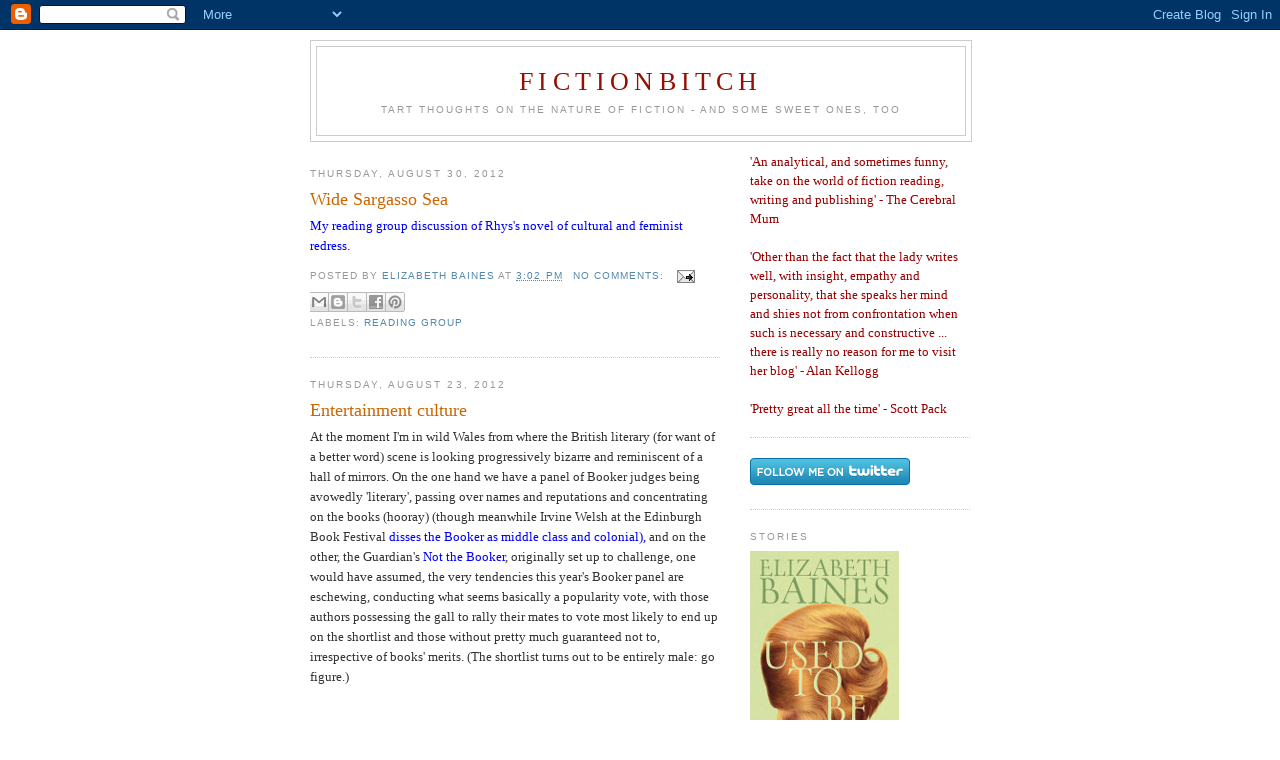

--- FILE ---
content_type: text/html; charset=UTF-8
request_url: https://fictionbitch.blogspot.com/2012/08/
body_size: 20366
content:
<!DOCTYPE html>
<html xmlns='http://www.w3.org/1999/xhtml' xmlns:b='http://www.google.com/2005/gml/b' xmlns:data='http://www.google.com/2005/gml/data' xmlns:expr='http://www.google.com/2005/gml/expr'>
<script defer id="snap_preview_anywhere" src="//spa.snap.com/snap_preview_anywhere.js?ap=1&amp;key=1eb9ee55192a652bfe4077bdc496f280&amp;sb=1&amp;domain=fictionbitch.blogspot.com" type="text/javascript"></script><head>
<link href='https://www.blogger.com/static/v1/widgets/2944754296-widget_css_bundle.css' rel='stylesheet' type='text/css'/>
<meta content='text/html; charset=UTF-8' http-equiv='Content-Type'/>
<meta content='blogger' name='generator'/>
<link href='https://fictionbitch.blogspot.com/favicon.ico' rel='icon' type='image/x-icon'/>
<link href='http://fictionbitch.blogspot.com/2012/08/' rel='canonical'/>
<link rel="alternate" type="application/atom+xml" title="FictionBitch - Atom" href="https://fictionbitch.blogspot.com/feeds/posts/default" />
<link rel="alternate" type="application/rss+xml" title="FictionBitch - RSS" href="https://fictionbitch.blogspot.com/feeds/posts/default?alt=rss" />
<link rel="service.post" type="application/atom+xml" title="FictionBitch - Atom" href="https://www.blogger.com/feeds/26654079/posts/default" />
<!--Can't find substitution for tag [blog.ieCssRetrofitLinks]-->
<meta content='http://fictionbitch.blogspot.com/2012/08/' property='og:url'/>
<meta content='FictionBitch' property='og:title'/>
<meta content='Tart thoughts on the nature of fiction - and some sweet ones, too' property='og:description'/>
<title>FictionBitch: August 2012</title>
<style id='page-skin-1' type='text/css'><!--
/*
-----------------------------------------------
Blogger Template Style
Name:     Minima
Date:     26 Feb 2004
Updated by: Blogger Team
----------------------------------------------- */
/* Use this with templates/template-twocol.html */
body {
background:#ffffff;
margin:0;
color:#333333;
font:x-small Georgia Serif;
font-size/* */:/**/small;
font-size: /**/small;
text-align: center;
}
a:link {
color:#5588aa;
text-decoration:none;
}
a:visited {
color:#999999;
text-decoration:none;
}
a:hover {
color:#cc6600;
text-decoration:underline;
}
a img {
border-width:0;
}
/* Header
-----------------------------------------------
*/
#header-wrapper {
width:660px;
margin:0 auto 10px;
border:1px solid #cccccc;
}
#header-inner {
background-position: center;
margin-left: auto;
margin-right: auto;
}
#header {
margin: 5px;
border: 1px solid #cccccc;
text-align: center;
color:#940f04;
}
#header h1 {
margin:5px 5px 0;
padding:15px 20px .25em;
line-height:1.2em;
text-transform:uppercase;
letter-spacing:.2em;
font: normal normal 200% Georgia, Serif;
}
#header a {
color:#940f04;
text-decoration:none;
}
#header a:hover {
color:#940f04;
}
#header .description {
margin:0 5px 5px;
padding:0 20px 15px;
max-width:700px;
text-transform:uppercase;
letter-spacing:.2em;
line-height: 1.4em;
font: normal normal 78% 'Trebuchet MS', Trebuchet, Arial, Verdana, Sans-serif;
color: #999999;
}
#header img {
margin-left: auto;
margin-right: auto;
}
/* Outer-Wrapper
----------------------------------------------- */
#outer-wrapper {
width: 660px;
margin:0 auto;
padding:10px;
text-align:left;
font: normal normal 100% Georgia, Serif;
}
#main-wrapper {
width: 410px;
float: left;
word-wrap: break-word; /* fix for long text breaking sidebar float in IE */
overflow: hidden;     /* fix for long non-text content breaking IE sidebar float */
}
#sidebar-wrapper {
width: 220px;
float: right;
word-wrap: break-word; /* fix for long text breaking sidebar float in IE */
overflow: hidden;      /* fix for long non-text content breaking IE sidebar float */
}
/* Headings
----------------------------------------------- */
h2 {
margin:1.5em 0 .75em;
font:normal normal 78% 'Trebuchet MS',Trebuchet,Arial,Verdana,Sans-serif;
line-height: 1.4em;
text-transform:uppercase;
letter-spacing:.2em;
color:#999999;
}
/* Posts
-----------------------------------------------
*/
h2.date-header {
margin:1.5em 0 .5em;
}
.post {
margin:.5em 0 1.5em;
border-bottom:1px dotted #cccccc;
padding-bottom:1.5em;
}
.post h3 {
margin:.25em 0 0;
padding:0 0 4px;
font-size:140%;
font-weight:normal;
line-height:1.4em;
color:#cc6600;
}
.post h3 a, .post h3 a:visited, .post h3 strong {
display:block;
text-decoration:none;
color:#cc6600;
font-weight:normal;
}
.post h3 strong, .post h3 a:hover {
color:#333333;
}
.post-body {
margin:0 0 .75em;
line-height:1.6em;
}
.post-body blockquote {
line-height:1.3em;
}
.post-footer {
margin: .75em 0;
color:#999999;
text-transform:uppercase;
letter-spacing:.1em;
font: normal normal 78% 'Trebuchet MS', Trebuchet, Arial, Verdana, Sans-serif;
line-height: 1.4em;
}
.comment-link {
margin-left:.6em;
}
.post img, table.tr-caption-container {
padding:4px;
border:1px solid #cccccc;
}
.tr-caption-container img {
border: none;
padding: 0;
}
.post blockquote {
margin:1em 20px;
}
.post blockquote p {
margin:.75em 0;
}
/* Comments
----------------------------------------------- */
#comments h4 {
margin:1em 0;
font-weight: bold;
line-height: 1.4em;
text-transform:uppercase;
letter-spacing:.2em;
color: #999999;
}
#comments-block {
margin:1em 0 1.5em;
line-height:1.6em;
}
#comments-block .comment-author {
margin:.5em 0;
}
#comments-block .comment-body {
margin:.25em 0 0;
}
#comments-block .comment-footer {
margin:-.25em 0 2em;
line-height: 1.4em;
text-transform:uppercase;
letter-spacing:.1em;
}
#comments-block .comment-body p {
margin:0 0 .75em;
}
.deleted-comment {
font-style:italic;
color:gray;
}
#blog-pager-newer-link {
float: left;
}
#blog-pager-older-link {
float: right;
}
#blog-pager {
text-align: center;
}
.feed-links {
clear: both;
line-height: 2.5em;
}
/* Sidebar Content
----------------------------------------------- */
.sidebar {
color: #666666;
line-height: 1.5em;
}
.sidebar ul {
list-style:none;
margin:0 0 0;
padding:0 0 0;
}
.sidebar li {
margin:0;
padding-top:0;
padding-right:0;
padding-bottom:.25em;
padding-left:15px;
text-indent:-15px;
line-height:1.5em;
}
.sidebar .widget, .main .widget {
border-bottom:1px dotted #cccccc;
margin:0 0 1.5em;
padding:0 0 1.5em;
}
.main .Blog {
border-bottom-width: 0;
}
/* Profile
----------------------------------------------- */
.profile-img {
float: left;
margin-top: 0;
margin-right: 5px;
margin-bottom: 5px;
margin-left: 0;
padding: 4px;
border: 1px solid #cccccc;
}
.profile-data {
margin:0;
text-transform:uppercase;
letter-spacing:.1em;
font: normal normal 78% 'Trebuchet MS', Trebuchet, Arial, Verdana, Sans-serif;
color: #999999;
font-weight: bold;
line-height: 1.6em;
}
.profile-datablock {
margin:.5em 0 .5em;
}
.profile-textblock {
margin: 0.5em 0;
line-height: 1.6em;
}
.profile-link {
font: normal normal 78% 'Trebuchet MS', Trebuchet, Arial, Verdana, Sans-serif;
text-transform: uppercase;
letter-spacing: .1em;
}
/* Footer
----------------------------------------------- */
#footer {
width:660px;
clear:both;
margin:0 auto;
padding-top:15px;
line-height: 1.6em;
text-transform:uppercase;
letter-spacing:.1em;
text-align: center;
}

--></style>
<link href='https://www.blogger.com/dyn-css/authorization.css?targetBlogID=26654079&amp;zx=92269225-aa5d-4bfb-aea0-91e7aad6770a' media='none' onload='if(media!=&#39;all&#39;)media=&#39;all&#39;' rel='stylesheet'/><noscript><link href='https://www.blogger.com/dyn-css/authorization.css?targetBlogID=26654079&amp;zx=92269225-aa5d-4bfb-aea0-91e7aad6770a' rel='stylesheet'/></noscript>
<meta name='google-adsense-platform-account' content='ca-host-pub-1556223355139109'/>
<meta name='google-adsense-platform-domain' content='blogspot.com'/>

</head>
<body>
<div class='navbar section' id='navbar'><div class='widget Navbar' data-version='1' id='Navbar1'><script type="text/javascript">
    function setAttributeOnload(object, attribute, val) {
      if(window.addEventListener) {
        window.addEventListener('load',
          function(){ object[attribute] = val; }, false);
      } else {
        window.attachEvent('onload', function(){ object[attribute] = val; });
      }
    }
  </script>
<div id="navbar-iframe-container"></div>
<script type="text/javascript" src="https://apis.google.com/js/platform.js"></script>
<script type="text/javascript">
      gapi.load("gapi.iframes:gapi.iframes.style.bubble", function() {
        if (gapi.iframes && gapi.iframes.getContext) {
          gapi.iframes.getContext().openChild({
              url: 'https://www.blogger.com/navbar/26654079?origin\x3dhttps://fictionbitch.blogspot.com',
              where: document.getElementById("navbar-iframe-container"),
              id: "navbar-iframe"
          });
        }
      });
    </script><script type="text/javascript">
(function() {
var script = document.createElement('script');
script.type = 'text/javascript';
script.src = '//pagead2.googlesyndication.com/pagead/js/google_top_exp.js';
var head = document.getElementsByTagName('head')[0];
if (head) {
head.appendChild(script);
}})();
</script>
</div></div>
<div id='outer-wrapper'><div id='wrap2'>
<!-- skip links for text browsers -->
<span id='skiplinks' style='display:none;'>
<a href='#main'>skip to main </a> |
      <a href='#sidebar'>skip to sidebar</a>
</span>
<div id='header-wrapper'>
<div class='header section' id='header'><div class='widget Header' data-version='1' id='Header1'>
<div id='header-inner'>
<div class='titlewrapper'>
<h1 class='title'>
<a href='https://fictionbitch.blogspot.com/'>
FictionBitch
</a>
</h1>
</div>
<div class='descriptionwrapper'>
<p class='description'><span>Tart thoughts on the nature of fiction - and some sweet ones, too</span></p>
</div>
</div>
</div></div>
</div>
<div id='content-wrapper'>
<div id='main-wrapper'>
<div class='main section' id='main'><div class='widget Blog' data-version='1' id='Blog1'>
<div class='blog-posts hfeed'>

          <div class="date-outer">
        
<h2 class='date-header'><span>Thursday, August 30, 2012</span></h2>

          <div class="date-posts">
        
<div class='post-outer'>
<div class='post hentry uncustomized-post-template' itemprop='blogPost' itemscope='itemscope' itemtype='http://schema.org/BlogPosting'>
<meta content='26654079' itemprop='blogId'/>
<meta content='9154405681332161496' itemprop='postId'/>
<a name='9154405681332161496'></a>
<h3 class='post-title entry-title' itemprop='name'>
<a href='https://fictionbitch.blogspot.com/2012/08/wide-sargasso-sea.html'>Wide Sargasso Sea</a>
</h3>
<div class='post-header'>
<div class='post-header-line-1'></div>
</div>
<div class='post-body entry-content' id='post-body-9154405681332161496' itemprop='description articleBody'>
<a href="http://elizabethbaines.blogspot.co.uk/2012/08/reading-group-wide-sargasso-sea-by-jean.html" style="color: blue;">My reading group discussion of Rhys's novel of cultural and feminist redress</a>.
<div style='clear: both;'></div>
</div>
<div class='post-footer'>
<div class='post-footer-line post-footer-line-1'>
<span class='post-author vcard'>
Posted by
<span class='fn' itemprop='author' itemscope='itemscope' itemtype='http://schema.org/Person'>
<meta content='https://www.blogger.com/profile/17193751871434773972' itemprop='url'/>
<a class='g-profile' href='https://www.blogger.com/profile/17193751871434773972' rel='author' title='author profile'>
<span itemprop='name'>Elizabeth Baines</span>
</a>
</span>
</span>
<span class='post-timestamp'>
at
<meta content='http://fictionbitch.blogspot.com/2012/08/wide-sargasso-sea.html' itemprop='url'/>
<a class='timestamp-link' href='https://fictionbitch.blogspot.com/2012/08/wide-sargasso-sea.html' rel='bookmark' title='permanent link'><abbr class='published' itemprop='datePublished' title='2012-08-30T15:02:00+01:00'>3:02 pm</abbr></a>
</span>
<span class='post-comment-link'>
<a class='comment-link' href='https://www.blogger.com/comment/fullpage/post/26654079/9154405681332161496' onclick=''>
No comments:
  </a>
</span>
<span class='post-icons'>
<span class='item-action'>
<a href='https://www.blogger.com/email-post/26654079/9154405681332161496' title='Email Post'>
<img alt='' class='icon-action' height='13' src='https://resources.blogblog.com/img/icon18_email.gif' width='18'/>
</a>
</span>
<span class='item-control blog-admin pid-70938654'>
<a href='https://www.blogger.com/post-edit.g?blogID=26654079&postID=9154405681332161496&from=pencil' title='Edit Post'>
<img alt='' class='icon-action' height='18' src='https://resources.blogblog.com/img/icon18_edit_allbkg.gif' width='18'/>
</a>
</span>
</span>
<div class='post-share-buttons goog-inline-block'>
<a class='goog-inline-block share-button sb-email' href='https://www.blogger.com/share-post.g?blogID=26654079&postID=9154405681332161496&target=email' target='_blank' title='Email This'><span class='share-button-link-text'>Email This</span></a><a class='goog-inline-block share-button sb-blog' href='https://www.blogger.com/share-post.g?blogID=26654079&postID=9154405681332161496&target=blog' onclick='window.open(this.href, "_blank", "height=270,width=475"); return false;' target='_blank' title='BlogThis!'><span class='share-button-link-text'>BlogThis!</span></a><a class='goog-inline-block share-button sb-twitter' href='https://www.blogger.com/share-post.g?blogID=26654079&postID=9154405681332161496&target=twitter' target='_blank' title='Share to X'><span class='share-button-link-text'>Share to X</span></a><a class='goog-inline-block share-button sb-facebook' href='https://www.blogger.com/share-post.g?blogID=26654079&postID=9154405681332161496&target=facebook' onclick='window.open(this.href, "_blank", "height=430,width=640"); return false;' target='_blank' title='Share to Facebook'><span class='share-button-link-text'>Share to Facebook</span></a><a class='goog-inline-block share-button sb-pinterest' href='https://www.blogger.com/share-post.g?blogID=26654079&postID=9154405681332161496&target=pinterest' target='_blank' title='Share to Pinterest'><span class='share-button-link-text'>Share to Pinterest</span></a>
</div>
</div>
<div class='post-footer-line post-footer-line-2'>
<span class='post-labels'>
Labels:
<a href='https://fictionbitch.blogspot.com/search/label/Reading%20group' rel='tag'>Reading group</a>
</span>
</div>
<div class='post-footer-line post-footer-line-3'>
<span class='post-location'>
</span>
</div>
</div>
</div>
</div>

          </div></div>
        

          <div class="date-outer">
        
<h2 class='date-header'><span>Thursday, August 23, 2012</span></h2>

          <div class="date-posts">
        
<div class='post-outer'>
<div class='post hentry uncustomized-post-template' itemprop='blogPost' itemscope='itemscope' itemtype='http://schema.org/BlogPosting'>
<meta content='26654079' itemprop='blogId'/>
<meta content='5551955272013503709' itemprop='postId'/>
<a name='5551955272013503709'></a>
<h3 class='post-title entry-title' itemprop='name'>
<a href='https://fictionbitch.blogspot.com/2012/08/entertainment-culture.html'>Entertainment culture</a>
</h3>
<div class='post-header'>
<div class='post-header-line-1'></div>
</div>
<div class='post-body entry-content' id='post-body-5551955272013503709' itemprop='description articleBody'>
At the moment I'm in wild Wales from where the British literary (for want of a better word) scene is looking progressively bizarre and reminiscent of a hall of mirrors. On the one hand we have a panel of Booker judges being avowedly 'literary', passing over names and reputations and concentrating on the books (hooray) (though meanwhile Irvine Welsh at the Edinburgh Book Festival <span style="color: blue;"><a href="http://www.guardian.co.uk/books/2012/aug/19/irvine-welsh-edinburgh-books-festival?INTCMP=SRCH:" style="color: blue;">disses the Booker as middle class and colonial</a>), </span>and on the other, the Guardian's <a href="http://www.guardian.co.uk/books/booksblog/2012/aug/13/not-the-booker-shortlist"><span style="color: blue;">Not the Booker</span></a>, originally set up to challenge, one would have assumed, the very tendencies this year's Booker panel are eschewing, conducting what seems basically a popularity vote, with those authors possessing the gall to rally their mates to vote most likely to end up on the shortlist and those without pretty much guaranteed not to, irrespective of books' merits. (The shortlist turns out to be entirely male: go figure.) <span style="color: blue;"><br /></span><br />
<br />
How many people who voted on the Not the Booker had read all of the books on the longlist in the short time time available? How can any vote made without doing so be considered authoritative, and how can any competition run in such a way be considered serious? Ah well, I've read tweets suggesting that we <i>shouldn't</i>&nbsp; be taking it seriously. It's just a bit of fun, and it gives some books exposure and that's a good thing isn't it? Who cares about the ones who don't get exposure (however good they may be?) Never mind the quality, feel the hype... The trouble is, though, people do take the results of such competitions seriously, and they do have a serious effect on literature and literary production. <br />
<br />
And then we come to the new <a href="http://www.costabookawards.com/short-stories.aspx"><span style="color: blue;">Costa short story competition,</span></a> in which, it turns out, the shortlist chosen by the judges will be put to public vote. How is an author to decide what to send to such a competition? Once upon a time you simply chose one of your best, most ambitious stories, suiting it perhaps to what you knew of the judges' literary tastes, confident that the criteria would at least be literary. Now you have to consider sending a crowd-pleasing story. But what will <i>make </i>a crowd-pleasing story? One suspects something pretty simple and traditional, or maybe sensationalist. But what kind of demographic is likely to vote? What kind of demographic will the Costa be encouraging to vote? And will they get it right? And how far will the sifters and then the judges have that demographic in mind when they choose? It seems impossible to second-guess all these things. Perhaps then, you may as well just send your best story and hope for the best, in which case the whole thing is more than usually just a lottery. But ah, isn't that what it's all about now, isn't that what we want? An entertainment, lottery culture...
<div style='clear: both;'></div>
</div>
<div class='post-footer'>
<div class='post-footer-line post-footer-line-1'>
<span class='post-author vcard'>
Posted by
<span class='fn' itemprop='author' itemscope='itemscope' itemtype='http://schema.org/Person'>
<meta content='https://www.blogger.com/profile/17193751871434773972' itemprop='url'/>
<a class='g-profile' href='https://www.blogger.com/profile/17193751871434773972' rel='author' title='author profile'>
<span itemprop='name'>Elizabeth Baines</span>
</a>
</span>
</span>
<span class='post-timestamp'>
at
<meta content='http://fictionbitch.blogspot.com/2012/08/entertainment-culture.html' itemprop='url'/>
<a class='timestamp-link' href='https://fictionbitch.blogspot.com/2012/08/entertainment-culture.html' rel='bookmark' title='permanent link'><abbr class='published' itemprop='datePublished' title='2012-08-23T12:11:00+01:00'>12:11 pm</abbr></a>
</span>
<span class='post-comment-link'>
<a class='comment-link' href='https://www.blogger.com/comment/fullpage/post/26654079/5551955272013503709' onclick=''>
10 comments:
  </a>
</span>
<span class='post-icons'>
<span class='item-action'>
<a href='https://www.blogger.com/email-post/26654079/5551955272013503709' title='Email Post'>
<img alt='' class='icon-action' height='13' src='https://resources.blogblog.com/img/icon18_email.gif' width='18'/>
</a>
</span>
<span class='item-control blog-admin pid-70938654'>
<a href='https://www.blogger.com/post-edit.g?blogID=26654079&postID=5551955272013503709&from=pencil' title='Edit Post'>
<img alt='' class='icon-action' height='18' src='https://resources.blogblog.com/img/icon18_edit_allbkg.gif' width='18'/>
</a>
</span>
</span>
<div class='post-share-buttons goog-inline-block'>
<a class='goog-inline-block share-button sb-email' href='https://www.blogger.com/share-post.g?blogID=26654079&postID=5551955272013503709&target=email' target='_blank' title='Email This'><span class='share-button-link-text'>Email This</span></a><a class='goog-inline-block share-button sb-blog' href='https://www.blogger.com/share-post.g?blogID=26654079&postID=5551955272013503709&target=blog' onclick='window.open(this.href, "_blank", "height=270,width=475"); return false;' target='_blank' title='BlogThis!'><span class='share-button-link-text'>BlogThis!</span></a><a class='goog-inline-block share-button sb-twitter' href='https://www.blogger.com/share-post.g?blogID=26654079&postID=5551955272013503709&target=twitter' target='_blank' title='Share to X'><span class='share-button-link-text'>Share to X</span></a><a class='goog-inline-block share-button sb-facebook' href='https://www.blogger.com/share-post.g?blogID=26654079&postID=5551955272013503709&target=facebook' onclick='window.open(this.href, "_blank", "height=430,width=640"); return false;' target='_blank' title='Share to Facebook'><span class='share-button-link-text'>Share to Facebook</span></a><a class='goog-inline-block share-button sb-pinterest' href='https://www.blogger.com/share-post.g?blogID=26654079&postID=5551955272013503709&target=pinterest' target='_blank' title='Share to Pinterest'><span class='share-button-link-text'>Share to Pinterest</span></a>
</div>
</div>
<div class='post-footer-line post-footer-line-2'>
<span class='post-labels'>
Labels:
<a href='https://fictionbitch.blogspot.com/search/label/Literary%20prizes' rel='tag'>Literary prizes</a>
</span>
</div>
<div class='post-footer-line post-footer-line-3'>
<span class='post-location'>
</span>
</div>
</div>
</div>
</div>

          </div></div>
        

          <div class="date-outer">
        
<h2 class='date-header'><span>Tuesday, August 07, 2012</span></h2>

          <div class="date-posts">
        
<div class='post-outer'>
<div class='post hentry uncustomized-post-template' itemprop='blogPost' itemscope='itemscope' itemtype='http://schema.org/BlogPosting'>
<meta content='26654079' itemprop='blogId'/>
<meta content='2316315564442716860' itemprop='postId'/>
<a name='2316315564442716860'></a>
<h3 class='post-title entry-title' itemprop='name'>
<a href='https://fictionbitch.blogspot.com/2012/08/what-sort-of-writer-and-person-do-you.html'>What sort of writer (and person) do you want to be?</a>
</h3>
<div class='post-header'>
<div class='post-header-line-1'></div>
</div>
<div class='post-body entry-content' id='post-body-2316315564442716860' itemprop='description articleBody'>
Today, in <a href="http://helpineedapublisher.blogspot.co.uk/2012/08/what-i-wont-do-to-sell-more-books.html" style="color: blue;">a blog post entitled What I Won't do to Sell More books</a> writer Nicola Morgan expresses what I think many of us writers are now feeling. Her ten points include: 'cut[ting] back on being a writer and bust a gut to do more marketing. 
(Because as far as I know there are only 24 hours in a day and I can't 
stay awake for all of them.)'and 'tailoring the books I write to have a far greater mass appeal, even 
though those are not the books I really want to write (Nothing wrong 
with them but they don't beat my heart.)', but I urge you to go across and read the whole post in which she elaborates on her reasons. If she did any of the things listed, she says, she wouldn't be the writer or person she wants to be.<br />
<b></b><br />
<b><span style="color: #cc0000;"></span></b>
<div style='clear: both;'></div>
</div>
<div class='post-footer'>
<div class='post-footer-line post-footer-line-1'>
<span class='post-author vcard'>
Posted by
<span class='fn' itemprop='author' itemscope='itemscope' itemtype='http://schema.org/Person'>
<meta content='https://www.blogger.com/profile/17193751871434773972' itemprop='url'/>
<a class='g-profile' href='https://www.blogger.com/profile/17193751871434773972' rel='author' title='author profile'>
<span itemprop='name'>Elizabeth Baines</span>
</a>
</span>
</span>
<span class='post-timestamp'>
at
<meta content='http://fictionbitch.blogspot.com/2012/08/what-sort-of-writer-and-person-do-you.html' itemprop='url'/>
<a class='timestamp-link' href='https://fictionbitch.blogspot.com/2012/08/what-sort-of-writer-and-person-do-you.html' rel='bookmark' title='permanent link'><abbr class='published' itemprop='datePublished' title='2012-08-07T13:26:00+01:00'>1:26 pm</abbr></a>
</span>
<span class='post-comment-link'>
<a class='comment-link' href='https://www.blogger.com/comment/fullpage/post/26654079/2316315564442716860' onclick=''>
1 comment:
  </a>
</span>
<span class='post-icons'>
<span class='item-action'>
<a href='https://www.blogger.com/email-post/26654079/2316315564442716860' title='Email Post'>
<img alt='' class='icon-action' height='13' src='https://resources.blogblog.com/img/icon18_email.gif' width='18'/>
</a>
</span>
<span class='item-control blog-admin pid-70938654'>
<a href='https://www.blogger.com/post-edit.g?blogID=26654079&postID=2316315564442716860&from=pencil' title='Edit Post'>
<img alt='' class='icon-action' height='18' src='https://resources.blogblog.com/img/icon18_edit_allbkg.gif' width='18'/>
</a>
</span>
</span>
<div class='post-share-buttons goog-inline-block'>
<a class='goog-inline-block share-button sb-email' href='https://www.blogger.com/share-post.g?blogID=26654079&postID=2316315564442716860&target=email' target='_blank' title='Email This'><span class='share-button-link-text'>Email This</span></a><a class='goog-inline-block share-button sb-blog' href='https://www.blogger.com/share-post.g?blogID=26654079&postID=2316315564442716860&target=blog' onclick='window.open(this.href, "_blank", "height=270,width=475"); return false;' target='_blank' title='BlogThis!'><span class='share-button-link-text'>BlogThis!</span></a><a class='goog-inline-block share-button sb-twitter' href='https://www.blogger.com/share-post.g?blogID=26654079&postID=2316315564442716860&target=twitter' target='_blank' title='Share to X'><span class='share-button-link-text'>Share to X</span></a><a class='goog-inline-block share-button sb-facebook' href='https://www.blogger.com/share-post.g?blogID=26654079&postID=2316315564442716860&target=facebook' onclick='window.open(this.href, "_blank", "height=430,width=640"); return false;' target='_blank' title='Share to Facebook'><span class='share-button-link-text'>Share to Facebook</span></a><a class='goog-inline-block share-button sb-pinterest' href='https://www.blogger.com/share-post.g?blogID=26654079&postID=2316315564442716860&target=pinterest' target='_blank' title='Share to Pinterest'><span class='share-button-link-text'>Share to Pinterest</span></a>
</div>
</div>
<div class='post-footer-line post-footer-line-2'>
<span class='post-labels'>
Labels:
<a href='https://fictionbitch.blogspot.com/search/label/marketing%20books' rel='tag'>marketing books</a>,
<a href='https://fictionbitch.blogspot.com/search/label/the%20writing%20life' rel='tag'>the writing life</a>
</span>
</div>
<div class='post-footer-line post-footer-line-3'>
<span class='post-location'>
</span>
</div>
</div>
</div>
</div>

          </div></div>
        

          <div class="date-outer">
        
<h2 class='date-header'><span>Thursday, August 02, 2012</span></h2>

          <div class="date-posts">
        
<div class='post-outer'>
<div class='post hentry uncustomized-post-template' itemprop='blogPost' itemscope='itemscope' itemtype='http://schema.org/BlogPosting'>
<meta content='26654079' itemprop='blogId'/>
<meta content='8766145779724511779' itemprop='postId'/>
<a name='8766145779724511779'></a>
<h3 class='post-title entry-title' itemprop='name'>
<a href='https://fictionbitch.blogspot.com/2012/08/was-aristotle-right.html'>Was Aristotle right?</a>
</h3>
<div class='post-header'>
<div class='post-header-line-1'></div>
</div>
<div class='post-body entry-content' id='post-body-8766145779724511779' itemprop='description articleBody'>
<a href="http://www.guardian.co.uk/lifeandstyle/2012/jul/27/morbid-curiosity-change-life-burkeman"><span style="color: blue;">Another article by Oliver Burkeman on our fascination with horror,</span></a> in which he seriously entertains new findings by Eric Wilson 'from conversations with psychologists' that it stems not from feelings of power/relief (there but for the grace of god) or sadistic excitement or any of the other conventional explanations, but from a desire to empathise. He cites horror films and people rubber-necking at car crashes - and personally, in these cases I'm not in the slightest convinced - but then moves on to consider tragedy in literature and art: <br />
<blockquote class="tr_bq">
Recently, researchers at Ohio State University investigated another 
psychological eccentricity, not unrelated to morbid curiosity: the 
enjoyment we derive from <a href="http://crx.sagepub.com/content/early/2012/03/05/0093650212437758.abstract" title="">sad films</a>. On the face of it, this makes little sense. But their work &#8211; which involved having 361 people watch <a href="http://www.guardian.co.uk/film/movie/119568/atonement" title="">Atonement</a>,
 interrupting them at several points to administer questionnaires &#8211; 
revealed that the film triggered thoughts about the viewers' own 
relationships. It stimulated empathy, "reinforcing pro-social values". 
Gratitude for good relationships was part of it, but more generally it 
just felt stirring to focus on what mattered. We crave meaning and 
connection, it seems, far more than cheeriness. Neither tearjerkers nor 
morbid sights offer the latter &#8211; but&nbsp;they do offer the former.</blockquote>
I don't think there is a relationship here with morbid curiosity, but I do agree that tragedy works in this way - Aristotle's <i>catharsis: </i>it really is more of a question of <i>identification </i>by the reader/viewer. Which means the current emphasis on the 'heartwarming' and 'entertainment' is short-changing us sadly.
<div style='clear: both;'></div>
</div>
<div class='post-footer'>
<div class='post-footer-line post-footer-line-1'>
<span class='post-author vcard'>
Posted by
<span class='fn' itemprop='author' itemscope='itemscope' itemtype='http://schema.org/Person'>
<meta content='https://www.blogger.com/profile/17193751871434773972' itemprop='url'/>
<a class='g-profile' href='https://www.blogger.com/profile/17193751871434773972' rel='author' title='author profile'>
<span itemprop='name'>Elizabeth Baines</span>
</a>
</span>
</span>
<span class='post-timestamp'>
at
<meta content='http://fictionbitch.blogspot.com/2012/08/was-aristotle-right.html' itemprop='url'/>
<a class='timestamp-link' href='https://fictionbitch.blogspot.com/2012/08/was-aristotle-right.html' rel='bookmark' title='permanent link'><abbr class='published' itemprop='datePublished' title='2012-08-02T12:18:00+01:00'>12:18 pm</abbr></a>
</span>
<span class='post-comment-link'>
<a class='comment-link' href='https://www.blogger.com/comment/fullpage/post/26654079/8766145779724511779' onclick=''>
2 comments:
  </a>
</span>
<span class='post-icons'>
<span class='item-action'>
<a href='https://www.blogger.com/email-post/26654079/8766145779724511779' title='Email Post'>
<img alt='' class='icon-action' height='13' src='https://resources.blogblog.com/img/icon18_email.gif' width='18'/>
</a>
</span>
<span class='item-control blog-admin pid-70938654'>
<a href='https://www.blogger.com/post-edit.g?blogID=26654079&postID=8766145779724511779&from=pencil' title='Edit Post'>
<img alt='' class='icon-action' height='18' src='https://resources.blogblog.com/img/icon18_edit_allbkg.gif' width='18'/>
</a>
</span>
</span>
<div class='post-share-buttons goog-inline-block'>
<a class='goog-inline-block share-button sb-email' href='https://www.blogger.com/share-post.g?blogID=26654079&postID=8766145779724511779&target=email' target='_blank' title='Email This'><span class='share-button-link-text'>Email This</span></a><a class='goog-inline-block share-button sb-blog' href='https://www.blogger.com/share-post.g?blogID=26654079&postID=8766145779724511779&target=blog' onclick='window.open(this.href, "_blank", "height=270,width=475"); return false;' target='_blank' title='BlogThis!'><span class='share-button-link-text'>BlogThis!</span></a><a class='goog-inline-block share-button sb-twitter' href='https://www.blogger.com/share-post.g?blogID=26654079&postID=8766145779724511779&target=twitter' target='_blank' title='Share to X'><span class='share-button-link-text'>Share to X</span></a><a class='goog-inline-block share-button sb-facebook' href='https://www.blogger.com/share-post.g?blogID=26654079&postID=8766145779724511779&target=facebook' onclick='window.open(this.href, "_blank", "height=430,width=640"); return false;' target='_blank' title='Share to Facebook'><span class='share-button-link-text'>Share to Facebook</span></a><a class='goog-inline-block share-button sb-pinterest' href='https://www.blogger.com/share-post.g?blogID=26654079&postID=8766145779724511779&target=pinterest' target='_blank' title='Share to Pinterest'><span class='share-button-link-text'>Share to Pinterest</span></a>
</div>
</div>
<div class='post-footer-line post-footer-line-2'>
<span class='post-labels'>
Labels:
<a href='https://fictionbitch.blogspot.com/search/label/The%20Nature%20of%20Fiction' rel='tag'>The Nature of Fiction</a>,
<a href='https://fictionbitch.blogspot.com/search/label/Tragedy' rel='tag'>Tragedy</a>
</span>
</div>
<div class='post-footer-line post-footer-line-3'>
<span class='post-location'>
</span>
</div>
</div>
</div>
</div>

        </div></div>
      
</div>
<div class='blog-pager' id='blog-pager'>
<span id='blog-pager-newer-link'>
<a class='blog-pager-newer-link' href='https://fictionbitch.blogspot.com/' id='Blog1_blog-pager-newer-link' title='Newer Posts'>Newer Posts</a>
</span>
<span id='blog-pager-older-link'>
<a class='blog-pager-older-link' href='https://fictionbitch.blogspot.com/search?updated-max=2012-08-02T12:18:00%2B01:00' id='Blog1_blog-pager-older-link' title='Older Posts'>Older Posts</a>
</span>
<a class='home-link' href='https://fictionbitch.blogspot.com/'>Home</a>
</div>
<div class='clear'></div>
<div class='blog-feeds'>
<div class='feed-links'>
Subscribe to:
<a class='feed-link' href='https://fictionbitch.blogspot.com/feeds/posts/default' target='_blank' type='application/atom+xml'>Comments (Atom)</a>
</div>
</div>
</div></div>
</div>
<div id='sidebar-wrapper'>
<div class='sidebar section' id='sidebar'><div class='widget Text' data-version='1' id='Text3'>
<div class='widget-content'>
<span style="color: rgb(153, 0, 0);">'An analytical, and sometimes funny, take on the world of fiction reading, writing and publishing' - The Cerebral Mum<br/></span><span style="color: rgb(51, 51, 51);"><br/></span><span style="color: rgb(255, 102, 0);"><span style="color: rgb(153, 0, 0);">'Other than the fact that the lady writes well, with insight, empathy and personality, that she speaks her mind and shies not from confrontation when such is necessary and constructive ... there is really no reason for me to visit her blog' - Alan Kellogg<br/><br/></span></span><span style="color: rgb(153, 0, 0);">'Pretty great all the time' - Scott Pack</span><br/>
</div>
<div class='clear'></div>
</div><div class='widget HTML' data-version='1' id='HTML5'>
<div class='widget-content'>
<a href="http://www.twitter.com/ElizabethBaines"><img src="https://lh3.googleusercontent.com/blogger_img_proxy/AEn0k_veV0oUc-3vjhAHNPcfSTQ0IuJ_3DEzekrgbH7JbkPHgk2bPIQvxBMcV2GA2Jls1QlVUzri25_wJmzj07gdJ34kjIIXJuoISv4FqKxwmLx9-WgxH0bo7stu_Q=s0-d" alt="Follow ElizabethBaines on Twitter"></a>
</div>
<div class='clear'></div>
</div><div class='widget Image' data-version='1' id='Image2'>
<h2>STORIES</h2>
<div class='widget-content'>
<a href='http://www.saltpublishing.com/products/used-to-be-9781784630362'>
<img alt='STORIES' height='229' id='Image2_img' src='https://blogger.googleusercontent.com/img/b/R29vZ2xl/AVvXsEgNWvElppVkw23pfEWdL3cx8iQulK-p8P1mwimsqIflOEEDpK6QtwbVTD2VQOlsbl_dDWj1od68yInEYyNjNeKgHUw_sZPK-MrNJvhiyneNj6xYtTMHZhJop_vnGa6jF2MaPcEe/s1600-r/usedtobethumb.jpg' width='149'/>
</a>
<br/>
</div>
<div class='clear'></div>
</div><div class='widget Text' data-version='1' id='Text5'>
<div class='widget-content'>
What if you made a different choice, or had a different life?<div><br /></div><div>'The stories in Used to Be are the work of a dazzling writer' - Nuala O'Connor</div><div><br /></div><div>'One of the finest short story writers in the country' - Neil Campbell</div><div><br /></div><div><a href="http://www.e.baines.zen.co.uk/reviews.htm#UTB">Reviews</a></div>
</div>
<div class='clear'></div>
</div><div class='widget Profile' data-version='1' id='Profile1'>
<h2>About Me</h2>
<div class='widget-content'>
<a href='https://www.blogger.com/profile/17193751871434773972'><img alt='My photo' class='profile-img' height='80' src='//blogger.googleusercontent.com/img/b/R29vZ2xl/AVvXsEhbi_zIbEEW3XONAekJDQKV9Ord4uKNOOo9Hl6sud44C3fMPPSGQ12iH-hNNHbmNiMFaqG41GyVc4YVQ9KTmExCjaZgD2LqxGILtLKmAg0BTmCW0Hx-LjvpXeoXk_uO/s113/IMG_2106.jpg' width='52'/></a>
<dl class='profile-datablock'>
<dt class='profile-data'>
<a class='profile-name-link g-profile' href='https://www.blogger.com/profile/17193751871434773972' rel='author' style='background-image: url(//www.blogger.com/img/logo-16.png);'>
Elizabeth Baines
</a>
</dt>
</dl>
<a class='profile-link' href='https://www.blogger.com/profile/17193751871434773972' rel='author'>View my complete profile</a>
<div class='clear'></div>
</div>
</div><div class='widget Image' data-version='1' id='Image4'>
<div class='widget-content'>
<a href='http://www.amazon.co.uk/Many-Magpies-Salt-Modern-Fiction/dp/1844717216/ref=ntt_at_ep_dpi_3'>
<img alt='' height='220' id='Image4_img' src='https://blogger.googleusercontent.com/img/b/R29vZ2xl/AVvXsEg59d2_KfKe_GC4S9ba9IDWQDpcsFA8l_fgUI1yPus0Y0NmlPRJS3qyTkOcHZ847DTC0Ao2mCpdhlX3mlSrySIkdlRgxs_d72hYxQZS9CxDYwEXiu2E47tFj7CS_qnI2pre8-V5/s220/9781844717217cov_W-7.jpg' width='145'/>
</a>
<br/>
</div>
<div class='clear'></div>
</div><div class='widget Text' data-version='1' id='Text1'>
<div class='widget-content'>
<span =""  style="color:#333333;">A novella<br />'<i>I could not drag myself away from its eerie storytelling</i>' - Lisa Glass</span><span =""  style="color:#333333;"><br /><span =""  style="color:#333333;"><br /><a href="http://www.e.baines.zen.co.uk/reviews.htm#TMM" style="color: #3333ff;">More reviews</a> on my website.<br /><br /></span></span><a href="http://www.saltpublishing.com/shop/proddetail.php?prod=9781844717217" style="color: #3333ff;">Salt web page for Too Many Magpies with PDF sample</a><br /><br />AUDIO CLIP: <a href="http://soundcloud.com/elizabeth-baines/tmmextract5" style="color: #3333ff;">Extract   from Too Many Magpies</a><span =""  style="color:#333333;"><br /><br /><br /></span><span =""  style="color:#333333;"></span>
</div>
<div class='clear'></div>
</div><div class='widget Image' data-version='1' id='Image1'>
<div class='widget-content'>
<a href='http://www.amazon.co.uk/Balancing-Edge-World-Modern-Fiction/dp/1844713946/ref=ntt_at_ep_dpi_2'>
<img alt='' height='220' id='Image1_img' src='//photos1.blogger.com/x/blogger2/5503/3253/220/z/202880/gse_multipart16241.jpg' width='138'/>
</a>
<br/>
</div>
<div class='clear'></div>
</div><div class='widget Text' data-version='1' id='Text4'>
<div class='widget-content'>
<span =""  style="color:black;">Short stories<br />'<i>Quite swept me off my feet... </i></span><span =""  style="color:black;"><i>Nothing would have induced me to interrupt Balancing on the Edge of the World by Elizabeth Baines until I'd read them all</i></span><span =""  style="color:black;">' - Dovegreyreader<br /><br /></span><span style="color:#3333ff;"><a href="http://www.e.baines.zen.co.uk/reviews.htm#Balancing">Reviews</a></span><br /><br /><a href="http://www.saltpublishing.com/shop/proddetail.php?prod=9781844713943" style="color: #3333ff;">Salt web page for Balancing on the Edge of the Worl with PDF sample</a><br /><br />AUDIO CLIP: <a href="http://soundcloud.com/elizabeth-baines/the-shooting-script" style="color: #3333ff;">Extract from story 'The Shooting Script'</a><br />
</div>
<div class='clear'></div>
</div><div class='widget Image' data-version='1' id='Image5'>
<div class='widget-content'>
<a href='http://www.amazon.co.uk/Birth-Machine-Salt-Modern-Fiction/dp/1907773029/ref=ntt_at_ep_dpi_1'>
<img alt='' height='220' id='Image5_img' src='https://blogger.googleusercontent.com/img/b/R29vZ2xl/AVvXsEgCqBpOkr3oac6jWoZTUw1ah7LBWd9V-3ssHjrR9m71PKa8mU2gmeME1p7zHCa3us2mwOXSqhVH6iqEDfyooFijMYEeVk8pCyXaSaQIHEpjHP5Q-wComKQJCy5EJXk8lsaVxmI3/s220/9781844717972cov.jpg' width='141'/>
</a>
<br/>
</div>
<div class='clear'></div>
</div><div class='widget Text' data-version='1' id='Text2'>
<div class='widget-content'>
<span style="color:#333333;">'<i>A disturbing and thought-provoking meditation on power, control and the uncertain language of logic</i>' - Carys Bray.</span><br /><span style="font-style: normal;color:#333333;">For more  see my <a href="http://www.e.baines.zen.co.uk/novels.htm" style="color: #3333ff;">website</a> and the <a href="http://www.saltpublishing.com/shop/proddetail.php?prod=9781907773020" style="color: #3333ff;">Salt  website with PDF sample</a><a href="http://www.saltpublishing.com/books/smf/9781907773020.htm">.</a><br /><br /><span style="color: #3366ff; text-decoration: underline;"><a href="https://youtu.be/rqBlLZ2xNBw">VIDEO CLIP</a></span>: reading of extract from The Birth Machine<br /></span>
</div>
<div class='clear'></div>
</div><div class='widget LinkList' data-version='1' id='LinkList3'>
<div class='widget-content'>
<ul>
<li><a href='http://www.e.baines.zen.co.uk/group_list.htm'>READING GROUP DISCUSSIONS</a></li>
</ul>
<div class='clear'></div>
</div>
</div><div class='widget Text' data-version='1' id='Text6'>
<div class='widget-content'>
<a href="http://www.e.baines.zen.co.uk/web.htm">OTHER WRITING BY ME ON THE WEB</a><blockquote></blockquote><br/>
</div>
<div class='clear'></div>
</div><div class='widget Followers' data-version='1' id='Followers1'>
<h2 class='title'>Followers</h2>
<div class='widget-content'>
<div id='Followers1-wrapper'>
<div style='margin-right:2px;'>
<div><script type="text/javascript" src="https://apis.google.com/js/platform.js"></script>
<div id="followers-iframe-container"></div>
<script type="text/javascript">
    window.followersIframe = null;
    function followersIframeOpen(url) {
      gapi.load("gapi.iframes", function() {
        if (gapi.iframes && gapi.iframes.getContext) {
          window.followersIframe = gapi.iframes.getContext().openChild({
            url: url,
            where: document.getElementById("followers-iframe-container"),
            messageHandlersFilter: gapi.iframes.CROSS_ORIGIN_IFRAMES_FILTER,
            messageHandlers: {
              '_ready': function(obj) {
                window.followersIframe.getIframeEl().height = obj.height;
              },
              'reset': function() {
                window.followersIframe.close();
                followersIframeOpen("https://www.blogger.com/followers/frame/26654079?colors\x3dCgt0cmFuc3BhcmVudBILdHJhbnNwYXJlbnQaByM2NjY2NjYiByM1NTg4YWEqByNmZmZmZmYyByNjYzY2MDA6ByM2NjY2NjZCByM1NTg4YWFKByM5OTk5OTlSByM1NTg4YWFaC3RyYW5zcGFyZW50\x26pageSize\x3d21\x26hl\x3den-GB\x26origin\x3dhttps://fictionbitch.blogspot.com");
              },
              'open': function(url) {
                window.followersIframe.close();
                followersIframeOpen(url);
              }
            }
          });
        }
      });
    }
    followersIframeOpen("https://www.blogger.com/followers/frame/26654079?colors\x3dCgt0cmFuc3BhcmVudBILdHJhbnNwYXJlbnQaByM2NjY2NjYiByM1NTg4YWEqByNmZmZmZmYyByNjYzY2MDA6ByM2NjY2NjZCByM1NTg4YWFKByM5OTk5OTlSByM1NTg4YWFaC3RyYW5zcGFyZW50\x26pageSize\x3d21\x26hl\x3den-GB\x26origin\x3dhttps://fictionbitch.blogspot.com");
  </script></div>
</div>
</div>
<div class='clear'></div>
</div>
</div><div class='widget BlogArchive' data-version='1' id='BlogArchive1'>
<h2>Blog Archive</h2>
<div class='widget-content'>
<div id='ArchiveList'>
<div id='BlogArchive1_ArchiveList'>
<ul class='hierarchy'>
<li class='archivedate collapsed'>
<a class='toggle' href='javascript:void(0)'>
<span class='zippy'>

        &#9658;&#160;
      
</span>
</a>
<a class='post-count-link' href='https://fictionbitch.blogspot.com/2018/'>
2018
</a>
<span class='post-count' dir='ltr'>(1)</span>
<ul class='hierarchy'>
<li class='archivedate collapsed'>
<a class='toggle' href='javascript:void(0)'>
<span class='zippy'>

        &#9658;&#160;
      
</span>
</a>
<a class='post-count-link' href='https://fictionbitch.blogspot.com/2018/08/'>
August
</a>
<span class='post-count' dir='ltr'>(1)</span>
</li>
</ul>
</li>
</ul>
<ul class='hierarchy'>
<li class='archivedate collapsed'>
<a class='toggle' href='javascript:void(0)'>
<span class='zippy'>

        &#9658;&#160;
      
</span>
</a>
<a class='post-count-link' href='https://fictionbitch.blogspot.com/2016/'>
2016
</a>
<span class='post-count' dir='ltr'>(11)</span>
<ul class='hierarchy'>
<li class='archivedate collapsed'>
<a class='toggle' href='javascript:void(0)'>
<span class='zippy'>

        &#9658;&#160;
      
</span>
</a>
<a class='post-count-link' href='https://fictionbitch.blogspot.com/2016/11/'>
November
</a>
<span class='post-count' dir='ltr'>(2)</span>
</li>
</ul>
<ul class='hierarchy'>
<li class='archivedate collapsed'>
<a class='toggle' href='javascript:void(0)'>
<span class='zippy'>

        &#9658;&#160;
      
</span>
</a>
<a class='post-count-link' href='https://fictionbitch.blogspot.com/2016/08/'>
August
</a>
<span class='post-count' dir='ltr'>(1)</span>
</li>
</ul>
<ul class='hierarchy'>
<li class='archivedate collapsed'>
<a class='toggle' href='javascript:void(0)'>
<span class='zippy'>

        &#9658;&#160;
      
</span>
</a>
<a class='post-count-link' href='https://fictionbitch.blogspot.com/2016/07/'>
July
</a>
<span class='post-count' dir='ltr'>(1)</span>
</li>
</ul>
<ul class='hierarchy'>
<li class='archivedate collapsed'>
<a class='toggle' href='javascript:void(0)'>
<span class='zippy'>

        &#9658;&#160;
      
</span>
</a>
<a class='post-count-link' href='https://fictionbitch.blogspot.com/2016/06/'>
June
</a>
<span class='post-count' dir='ltr'>(2)</span>
</li>
</ul>
<ul class='hierarchy'>
<li class='archivedate collapsed'>
<a class='toggle' href='javascript:void(0)'>
<span class='zippy'>

        &#9658;&#160;
      
</span>
</a>
<a class='post-count-link' href='https://fictionbitch.blogspot.com/2016/05/'>
May
</a>
<span class='post-count' dir='ltr'>(2)</span>
</li>
</ul>
<ul class='hierarchy'>
<li class='archivedate collapsed'>
<a class='toggle' href='javascript:void(0)'>
<span class='zippy'>

        &#9658;&#160;
      
</span>
</a>
<a class='post-count-link' href='https://fictionbitch.blogspot.com/2016/03/'>
March
</a>
<span class='post-count' dir='ltr'>(1)</span>
</li>
</ul>
<ul class='hierarchy'>
<li class='archivedate collapsed'>
<a class='toggle' href='javascript:void(0)'>
<span class='zippy'>

        &#9658;&#160;
      
</span>
</a>
<a class='post-count-link' href='https://fictionbitch.blogspot.com/2016/02/'>
February
</a>
<span class='post-count' dir='ltr'>(2)</span>
</li>
</ul>
</li>
</ul>
<ul class='hierarchy'>
<li class='archivedate collapsed'>
<a class='toggle' href='javascript:void(0)'>
<span class='zippy'>

        &#9658;&#160;
      
</span>
</a>
<a class='post-count-link' href='https://fictionbitch.blogspot.com/2015/'>
2015
</a>
<span class='post-count' dir='ltr'>(15)</span>
<ul class='hierarchy'>
<li class='archivedate collapsed'>
<a class='toggle' href='javascript:void(0)'>
<span class='zippy'>

        &#9658;&#160;
      
</span>
</a>
<a class='post-count-link' href='https://fictionbitch.blogspot.com/2015/11/'>
November
</a>
<span class='post-count' dir='ltr'>(3)</span>
</li>
</ul>
<ul class='hierarchy'>
<li class='archivedate collapsed'>
<a class='toggle' href='javascript:void(0)'>
<span class='zippy'>

        &#9658;&#160;
      
</span>
</a>
<a class='post-count-link' href='https://fictionbitch.blogspot.com/2015/07/'>
July
</a>
<span class='post-count' dir='ltr'>(2)</span>
</li>
</ul>
<ul class='hierarchy'>
<li class='archivedate collapsed'>
<a class='toggle' href='javascript:void(0)'>
<span class='zippy'>

        &#9658;&#160;
      
</span>
</a>
<a class='post-count-link' href='https://fictionbitch.blogspot.com/2015/06/'>
June
</a>
<span class='post-count' dir='ltr'>(2)</span>
</li>
</ul>
<ul class='hierarchy'>
<li class='archivedate collapsed'>
<a class='toggle' href='javascript:void(0)'>
<span class='zippy'>

        &#9658;&#160;
      
</span>
</a>
<a class='post-count-link' href='https://fictionbitch.blogspot.com/2015/05/'>
May
</a>
<span class='post-count' dir='ltr'>(4)</span>
</li>
</ul>
<ul class='hierarchy'>
<li class='archivedate collapsed'>
<a class='toggle' href='javascript:void(0)'>
<span class='zippy'>

        &#9658;&#160;
      
</span>
</a>
<a class='post-count-link' href='https://fictionbitch.blogspot.com/2015/04/'>
April
</a>
<span class='post-count' dir='ltr'>(2)</span>
</li>
</ul>
<ul class='hierarchy'>
<li class='archivedate collapsed'>
<a class='toggle' href='javascript:void(0)'>
<span class='zippy'>

        &#9658;&#160;
      
</span>
</a>
<a class='post-count-link' href='https://fictionbitch.blogspot.com/2015/03/'>
March
</a>
<span class='post-count' dir='ltr'>(1)</span>
</li>
</ul>
<ul class='hierarchy'>
<li class='archivedate collapsed'>
<a class='toggle' href='javascript:void(0)'>
<span class='zippy'>

        &#9658;&#160;
      
</span>
</a>
<a class='post-count-link' href='https://fictionbitch.blogspot.com/2015/02/'>
February
</a>
<span class='post-count' dir='ltr'>(1)</span>
</li>
</ul>
</li>
</ul>
<ul class='hierarchy'>
<li class='archivedate collapsed'>
<a class='toggle' href='javascript:void(0)'>
<span class='zippy'>

        &#9658;&#160;
      
</span>
</a>
<a class='post-count-link' href='https://fictionbitch.blogspot.com/2014/'>
2014
</a>
<span class='post-count' dir='ltr'>(27)</span>
<ul class='hierarchy'>
<li class='archivedate collapsed'>
<a class='toggle' href='javascript:void(0)'>
<span class='zippy'>

        &#9658;&#160;
      
</span>
</a>
<a class='post-count-link' href='https://fictionbitch.blogspot.com/2014/12/'>
December
</a>
<span class='post-count' dir='ltr'>(1)</span>
</li>
</ul>
<ul class='hierarchy'>
<li class='archivedate collapsed'>
<a class='toggle' href='javascript:void(0)'>
<span class='zippy'>

        &#9658;&#160;
      
</span>
</a>
<a class='post-count-link' href='https://fictionbitch.blogspot.com/2014/11/'>
November
</a>
<span class='post-count' dir='ltr'>(1)</span>
</li>
</ul>
<ul class='hierarchy'>
<li class='archivedate collapsed'>
<a class='toggle' href='javascript:void(0)'>
<span class='zippy'>

        &#9658;&#160;
      
</span>
</a>
<a class='post-count-link' href='https://fictionbitch.blogspot.com/2014/10/'>
October
</a>
<span class='post-count' dir='ltr'>(3)</span>
</li>
</ul>
<ul class='hierarchy'>
<li class='archivedate collapsed'>
<a class='toggle' href='javascript:void(0)'>
<span class='zippy'>

        &#9658;&#160;
      
</span>
</a>
<a class='post-count-link' href='https://fictionbitch.blogspot.com/2014/09/'>
September
</a>
<span class='post-count' dir='ltr'>(1)</span>
</li>
</ul>
<ul class='hierarchy'>
<li class='archivedate collapsed'>
<a class='toggle' href='javascript:void(0)'>
<span class='zippy'>

        &#9658;&#160;
      
</span>
</a>
<a class='post-count-link' href='https://fictionbitch.blogspot.com/2014/08/'>
August
</a>
<span class='post-count' dir='ltr'>(3)</span>
</li>
</ul>
<ul class='hierarchy'>
<li class='archivedate collapsed'>
<a class='toggle' href='javascript:void(0)'>
<span class='zippy'>

        &#9658;&#160;
      
</span>
</a>
<a class='post-count-link' href='https://fictionbitch.blogspot.com/2014/07/'>
July
</a>
<span class='post-count' dir='ltr'>(2)</span>
</li>
</ul>
<ul class='hierarchy'>
<li class='archivedate collapsed'>
<a class='toggle' href='javascript:void(0)'>
<span class='zippy'>

        &#9658;&#160;
      
</span>
</a>
<a class='post-count-link' href='https://fictionbitch.blogspot.com/2014/06/'>
June
</a>
<span class='post-count' dir='ltr'>(1)</span>
</li>
</ul>
<ul class='hierarchy'>
<li class='archivedate collapsed'>
<a class='toggle' href='javascript:void(0)'>
<span class='zippy'>

        &#9658;&#160;
      
</span>
</a>
<a class='post-count-link' href='https://fictionbitch.blogspot.com/2014/05/'>
May
</a>
<span class='post-count' dir='ltr'>(5)</span>
</li>
</ul>
<ul class='hierarchy'>
<li class='archivedate collapsed'>
<a class='toggle' href='javascript:void(0)'>
<span class='zippy'>

        &#9658;&#160;
      
</span>
</a>
<a class='post-count-link' href='https://fictionbitch.blogspot.com/2014/04/'>
April
</a>
<span class='post-count' dir='ltr'>(7)</span>
</li>
</ul>
<ul class='hierarchy'>
<li class='archivedate collapsed'>
<a class='toggle' href='javascript:void(0)'>
<span class='zippy'>

        &#9658;&#160;
      
</span>
</a>
<a class='post-count-link' href='https://fictionbitch.blogspot.com/2014/02/'>
February
</a>
<span class='post-count' dir='ltr'>(2)</span>
</li>
</ul>
<ul class='hierarchy'>
<li class='archivedate collapsed'>
<a class='toggle' href='javascript:void(0)'>
<span class='zippy'>

        &#9658;&#160;
      
</span>
</a>
<a class='post-count-link' href='https://fictionbitch.blogspot.com/2014/01/'>
January
</a>
<span class='post-count' dir='ltr'>(1)</span>
</li>
</ul>
</li>
</ul>
<ul class='hierarchy'>
<li class='archivedate collapsed'>
<a class='toggle' href='javascript:void(0)'>
<span class='zippy'>

        &#9658;&#160;
      
</span>
</a>
<a class='post-count-link' href='https://fictionbitch.blogspot.com/2013/'>
2013
</a>
<span class='post-count' dir='ltr'>(30)</span>
<ul class='hierarchy'>
<li class='archivedate collapsed'>
<a class='toggle' href='javascript:void(0)'>
<span class='zippy'>

        &#9658;&#160;
      
</span>
</a>
<a class='post-count-link' href='https://fictionbitch.blogspot.com/2013/11/'>
November
</a>
<span class='post-count' dir='ltr'>(4)</span>
</li>
</ul>
<ul class='hierarchy'>
<li class='archivedate collapsed'>
<a class='toggle' href='javascript:void(0)'>
<span class='zippy'>

        &#9658;&#160;
      
</span>
</a>
<a class='post-count-link' href='https://fictionbitch.blogspot.com/2013/10/'>
October
</a>
<span class='post-count' dir='ltr'>(2)</span>
</li>
</ul>
<ul class='hierarchy'>
<li class='archivedate collapsed'>
<a class='toggle' href='javascript:void(0)'>
<span class='zippy'>

        &#9658;&#160;
      
</span>
</a>
<a class='post-count-link' href='https://fictionbitch.blogspot.com/2013/09/'>
September
</a>
<span class='post-count' dir='ltr'>(1)</span>
</li>
</ul>
<ul class='hierarchy'>
<li class='archivedate collapsed'>
<a class='toggle' href='javascript:void(0)'>
<span class='zippy'>

        &#9658;&#160;
      
</span>
</a>
<a class='post-count-link' href='https://fictionbitch.blogspot.com/2013/08/'>
August
</a>
<span class='post-count' dir='ltr'>(3)</span>
</li>
</ul>
<ul class='hierarchy'>
<li class='archivedate collapsed'>
<a class='toggle' href='javascript:void(0)'>
<span class='zippy'>

        &#9658;&#160;
      
</span>
</a>
<a class='post-count-link' href='https://fictionbitch.blogspot.com/2013/07/'>
July
</a>
<span class='post-count' dir='ltr'>(1)</span>
</li>
</ul>
<ul class='hierarchy'>
<li class='archivedate collapsed'>
<a class='toggle' href='javascript:void(0)'>
<span class='zippy'>

        &#9658;&#160;
      
</span>
</a>
<a class='post-count-link' href='https://fictionbitch.blogspot.com/2013/06/'>
June
</a>
<span class='post-count' dir='ltr'>(3)</span>
</li>
</ul>
<ul class='hierarchy'>
<li class='archivedate collapsed'>
<a class='toggle' href='javascript:void(0)'>
<span class='zippy'>

        &#9658;&#160;
      
</span>
</a>
<a class='post-count-link' href='https://fictionbitch.blogspot.com/2013/05/'>
May
</a>
<span class='post-count' dir='ltr'>(1)</span>
</li>
</ul>
<ul class='hierarchy'>
<li class='archivedate collapsed'>
<a class='toggle' href='javascript:void(0)'>
<span class='zippy'>

        &#9658;&#160;
      
</span>
</a>
<a class='post-count-link' href='https://fictionbitch.blogspot.com/2013/04/'>
April
</a>
<span class='post-count' dir='ltr'>(4)</span>
</li>
</ul>
<ul class='hierarchy'>
<li class='archivedate collapsed'>
<a class='toggle' href='javascript:void(0)'>
<span class='zippy'>

        &#9658;&#160;
      
</span>
</a>
<a class='post-count-link' href='https://fictionbitch.blogspot.com/2013/03/'>
March
</a>
<span class='post-count' dir='ltr'>(4)</span>
</li>
</ul>
<ul class='hierarchy'>
<li class='archivedate collapsed'>
<a class='toggle' href='javascript:void(0)'>
<span class='zippy'>

        &#9658;&#160;
      
</span>
</a>
<a class='post-count-link' href='https://fictionbitch.blogspot.com/2013/02/'>
February
</a>
<span class='post-count' dir='ltr'>(1)</span>
</li>
</ul>
<ul class='hierarchy'>
<li class='archivedate collapsed'>
<a class='toggle' href='javascript:void(0)'>
<span class='zippy'>

        &#9658;&#160;
      
</span>
</a>
<a class='post-count-link' href='https://fictionbitch.blogspot.com/2013/01/'>
January
</a>
<span class='post-count' dir='ltr'>(6)</span>
</li>
</ul>
</li>
</ul>
<ul class='hierarchy'>
<li class='archivedate expanded'>
<a class='toggle' href='javascript:void(0)'>
<span class='zippy toggle-open'>

        &#9660;&#160;
      
</span>
</a>
<a class='post-count-link' href='https://fictionbitch.blogspot.com/2012/'>
2012
</a>
<span class='post-count' dir='ltr'>(39)</span>
<ul class='hierarchy'>
<li class='archivedate collapsed'>
<a class='toggle' href='javascript:void(0)'>
<span class='zippy'>

        &#9658;&#160;
      
</span>
</a>
<a class='post-count-link' href='https://fictionbitch.blogspot.com/2012/12/'>
December
</a>
<span class='post-count' dir='ltr'>(1)</span>
</li>
</ul>
<ul class='hierarchy'>
<li class='archivedate collapsed'>
<a class='toggle' href='javascript:void(0)'>
<span class='zippy'>

        &#9658;&#160;
      
</span>
</a>
<a class='post-count-link' href='https://fictionbitch.blogspot.com/2012/11/'>
November
</a>
<span class='post-count' dir='ltr'>(1)</span>
</li>
</ul>
<ul class='hierarchy'>
<li class='archivedate collapsed'>
<a class='toggle' href='javascript:void(0)'>
<span class='zippy'>

        &#9658;&#160;
      
</span>
</a>
<a class='post-count-link' href='https://fictionbitch.blogspot.com/2012/10/'>
October
</a>
<span class='post-count' dir='ltr'>(2)</span>
</li>
</ul>
<ul class='hierarchy'>
<li class='archivedate collapsed'>
<a class='toggle' href='javascript:void(0)'>
<span class='zippy'>

        &#9658;&#160;
      
</span>
</a>
<a class='post-count-link' href='https://fictionbitch.blogspot.com/2012/09/'>
September
</a>
<span class='post-count' dir='ltr'>(2)</span>
</li>
</ul>
<ul class='hierarchy'>
<li class='archivedate expanded'>
<a class='toggle' href='javascript:void(0)'>
<span class='zippy toggle-open'>

        &#9660;&#160;
      
</span>
</a>
<a class='post-count-link' href='https://fictionbitch.blogspot.com/2012/08/'>
August
</a>
<span class='post-count' dir='ltr'>(4)</span>
<ul class='posts'>
<li><a href='https://fictionbitch.blogspot.com/2012/08/wide-sargasso-sea.html'>Wide Sargasso Sea</a></li>
<li><a href='https://fictionbitch.blogspot.com/2012/08/entertainment-culture.html'>Entertainment culture</a></li>
<li><a href='https://fictionbitch.blogspot.com/2012/08/what-sort-of-writer-and-person-do-you.html'>What sort of writer (and person) do you want to be?</a></li>
<li><a href='https://fictionbitch.blogspot.com/2012/08/was-aristotle-right.html'>Was Aristotle right?</a></li>
</ul>
</li>
</ul>
<ul class='hierarchy'>
<li class='archivedate collapsed'>
<a class='toggle' href='javascript:void(0)'>
<span class='zippy'>

        &#9658;&#160;
      
</span>
</a>
<a class='post-count-link' href='https://fictionbitch.blogspot.com/2012/07/'>
July
</a>
<span class='post-count' dir='ltr'>(3)</span>
</li>
</ul>
<ul class='hierarchy'>
<li class='archivedate collapsed'>
<a class='toggle' href='javascript:void(0)'>
<span class='zippy'>

        &#9658;&#160;
      
</span>
</a>
<a class='post-count-link' href='https://fictionbitch.blogspot.com/2012/06/'>
June
</a>
<span class='post-count' dir='ltr'>(2)</span>
</li>
</ul>
<ul class='hierarchy'>
<li class='archivedate collapsed'>
<a class='toggle' href='javascript:void(0)'>
<span class='zippy'>

        &#9658;&#160;
      
</span>
</a>
<a class='post-count-link' href='https://fictionbitch.blogspot.com/2012/05/'>
May
</a>
<span class='post-count' dir='ltr'>(4)</span>
</li>
</ul>
<ul class='hierarchy'>
<li class='archivedate collapsed'>
<a class='toggle' href='javascript:void(0)'>
<span class='zippy'>

        &#9658;&#160;
      
</span>
</a>
<a class='post-count-link' href='https://fictionbitch.blogspot.com/2012/04/'>
April
</a>
<span class='post-count' dir='ltr'>(6)</span>
</li>
</ul>
<ul class='hierarchy'>
<li class='archivedate collapsed'>
<a class='toggle' href='javascript:void(0)'>
<span class='zippy'>

        &#9658;&#160;
      
</span>
</a>
<a class='post-count-link' href='https://fictionbitch.blogspot.com/2012/03/'>
March
</a>
<span class='post-count' dir='ltr'>(5)</span>
</li>
</ul>
<ul class='hierarchy'>
<li class='archivedate collapsed'>
<a class='toggle' href='javascript:void(0)'>
<span class='zippy'>

        &#9658;&#160;
      
</span>
</a>
<a class='post-count-link' href='https://fictionbitch.blogspot.com/2012/02/'>
February
</a>
<span class='post-count' dir='ltr'>(2)</span>
</li>
</ul>
<ul class='hierarchy'>
<li class='archivedate collapsed'>
<a class='toggle' href='javascript:void(0)'>
<span class='zippy'>

        &#9658;&#160;
      
</span>
</a>
<a class='post-count-link' href='https://fictionbitch.blogspot.com/2012/01/'>
January
</a>
<span class='post-count' dir='ltr'>(7)</span>
</li>
</ul>
</li>
</ul>
<ul class='hierarchy'>
<li class='archivedate collapsed'>
<a class='toggle' href='javascript:void(0)'>
<span class='zippy'>

        &#9658;&#160;
      
</span>
</a>
<a class='post-count-link' href='https://fictionbitch.blogspot.com/2011/'>
2011
</a>
<span class='post-count' dir='ltr'>(70)</span>
<ul class='hierarchy'>
<li class='archivedate collapsed'>
<a class='toggle' href='javascript:void(0)'>
<span class='zippy'>

        &#9658;&#160;
      
</span>
</a>
<a class='post-count-link' href='https://fictionbitch.blogspot.com/2011/12/'>
December
</a>
<span class='post-count' dir='ltr'>(4)</span>
</li>
</ul>
<ul class='hierarchy'>
<li class='archivedate collapsed'>
<a class='toggle' href='javascript:void(0)'>
<span class='zippy'>

        &#9658;&#160;
      
</span>
</a>
<a class='post-count-link' href='https://fictionbitch.blogspot.com/2011/11/'>
November
</a>
<span class='post-count' dir='ltr'>(8)</span>
</li>
</ul>
<ul class='hierarchy'>
<li class='archivedate collapsed'>
<a class='toggle' href='javascript:void(0)'>
<span class='zippy'>

        &#9658;&#160;
      
</span>
</a>
<a class='post-count-link' href='https://fictionbitch.blogspot.com/2011/10/'>
October
</a>
<span class='post-count' dir='ltr'>(8)</span>
</li>
</ul>
<ul class='hierarchy'>
<li class='archivedate collapsed'>
<a class='toggle' href='javascript:void(0)'>
<span class='zippy'>

        &#9658;&#160;
      
</span>
</a>
<a class='post-count-link' href='https://fictionbitch.blogspot.com/2011/09/'>
September
</a>
<span class='post-count' dir='ltr'>(10)</span>
</li>
</ul>
<ul class='hierarchy'>
<li class='archivedate collapsed'>
<a class='toggle' href='javascript:void(0)'>
<span class='zippy'>

        &#9658;&#160;
      
</span>
</a>
<a class='post-count-link' href='https://fictionbitch.blogspot.com/2011/08/'>
August
</a>
<span class='post-count' dir='ltr'>(4)</span>
</li>
</ul>
<ul class='hierarchy'>
<li class='archivedate collapsed'>
<a class='toggle' href='javascript:void(0)'>
<span class='zippy'>

        &#9658;&#160;
      
</span>
</a>
<a class='post-count-link' href='https://fictionbitch.blogspot.com/2011/07/'>
July
</a>
<span class='post-count' dir='ltr'>(4)</span>
</li>
</ul>
<ul class='hierarchy'>
<li class='archivedate collapsed'>
<a class='toggle' href='javascript:void(0)'>
<span class='zippy'>

        &#9658;&#160;
      
</span>
</a>
<a class='post-count-link' href='https://fictionbitch.blogspot.com/2011/06/'>
June
</a>
<span class='post-count' dir='ltr'>(2)</span>
</li>
</ul>
<ul class='hierarchy'>
<li class='archivedate collapsed'>
<a class='toggle' href='javascript:void(0)'>
<span class='zippy'>

        &#9658;&#160;
      
</span>
</a>
<a class='post-count-link' href='https://fictionbitch.blogspot.com/2011/05/'>
May
</a>
<span class='post-count' dir='ltr'>(4)</span>
</li>
</ul>
<ul class='hierarchy'>
<li class='archivedate collapsed'>
<a class='toggle' href='javascript:void(0)'>
<span class='zippy'>

        &#9658;&#160;
      
</span>
</a>
<a class='post-count-link' href='https://fictionbitch.blogspot.com/2011/04/'>
April
</a>
<span class='post-count' dir='ltr'>(7)</span>
</li>
</ul>
<ul class='hierarchy'>
<li class='archivedate collapsed'>
<a class='toggle' href='javascript:void(0)'>
<span class='zippy'>

        &#9658;&#160;
      
</span>
</a>
<a class='post-count-link' href='https://fictionbitch.blogspot.com/2011/03/'>
March
</a>
<span class='post-count' dir='ltr'>(4)</span>
</li>
</ul>
<ul class='hierarchy'>
<li class='archivedate collapsed'>
<a class='toggle' href='javascript:void(0)'>
<span class='zippy'>

        &#9658;&#160;
      
</span>
</a>
<a class='post-count-link' href='https://fictionbitch.blogspot.com/2011/02/'>
February
</a>
<span class='post-count' dir='ltr'>(7)</span>
</li>
</ul>
<ul class='hierarchy'>
<li class='archivedate collapsed'>
<a class='toggle' href='javascript:void(0)'>
<span class='zippy'>

        &#9658;&#160;
      
</span>
</a>
<a class='post-count-link' href='https://fictionbitch.blogspot.com/2011/01/'>
January
</a>
<span class='post-count' dir='ltr'>(8)</span>
</li>
</ul>
</li>
</ul>
<ul class='hierarchy'>
<li class='archivedate collapsed'>
<a class='toggle' href='javascript:void(0)'>
<span class='zippy'>

        &#9658;&#160;
      
</span>
</a>
<a class='post-count-link' href='https://fictionbitch.blogspot.com/2010/'>
2010
</a>
<span class='post-count' dir='ltr'>(65)</span>
<ul class='hierarchy'>
<li class='archivedate collapsed'>
<a class='toggle' href='javascript:void(0)'>
<span class='zippy'>

        &#9658;&#160;
      
</span>
</a>
<a class='post-count-link' href='https://fictionbitch.blogspot.com/2010/12/'>
December
</a>
<span class='post-count' dir='ltr'>(6)</span>
</li>
</ul>
<ul class='hierarchy'>
<li class='archivedate collapsed'>
<a class='toggle' href='javascript:void(0)'>
<span class='zippy'>

        &#9658;&#160;
      
</span>
</a>
<a class='post-count-link' href='https://fictionbitch.blogspot.com/2010/11/'>
November
</a>
<span class='post-count' dir='ltr'>(3)</span>
</li>
</ul>
<ul class='hierarchy'>
<li class='archivedate collapsed'>
<a class='toggle' href='javascript:void(0)'>
<span class='zippy'>

        &#9658;&#160;
      
</span>
</a>
<a class='post-count-link' href='https://fictionbitch.blogspot.com/2010/10/'>
October
</a>
<span class='post-count' dir='ltr'>(4)</span>
</li>
</ul>
<ul class='hierarchy'>
<li class='archivedate collapsed'>
<a class='toggle' href='javascript:void(0)'>
<span class='zippy'>

        &#9658;&#160;
      
</span>
</a>
<a class='post-count-link' href='https://fictionbitch.blogspot.com/2010/09/'>
September
</a>
<span class='post-count' dir='ltr'>(7)</span>
</li>
</ul>
<ul class='hierarchy'>
<li class='archivedate collapsed'>
<a class='toggle' href='javascript:void(0)'>
<span class='zippy'>

        &#9658;&#160;
      
</span>
</a>
<a class='post-count-link' href='https://fictionbitch.blogspot.com/2010/08/'>
August
</a>
<span class='post-count' dir='ltr'>(3)</span>
</li>
</ul>
<ul class='hierarchy'>
<li class='archivedate collapsed'>
<a class='toggle' href='javascript:void(0)'>
<span class='zippy'>

        &#9658;&#160;
      
</span>
</a>
<a class='post-count-link' href='https://fictionbitch.blogspot.com/2010/07/'>
July
</a>
<span class='post-count' dir='ltr'>(4)</span>
</li>
</ul>
<ul class='hierarchy'>
<li class='archivedate collapsed'>
<a class='toggle' href='javascript:void(0)'>
<span class='zippy'>

        &#9658;&#160;
      
</span>
</a>
<a class='post-count-link' href='https://fictionbitch.blogspot.com/2010/06/'>
June
</a>
<span class='post-count' dir='ltr'>(4)</span>
</li>
</ul>
<ul class='hierarchy'>
<li class='archivedate collapsed'>
<a class='toggle' href='javascript:void(0)'>
<span class='zippy'>

        &#9658;&#160;
      
</span>
</a>
<a class='post-count-link' href='https://fictionbitch.blogspot.com/2010/05/'>
May
</a>
<span class='post-count' dir='ltr'>(12)</span>
</li>
</ul>
<ul class='hierarchy'>
<li class='archivedate collapsed'>
<a class='toggle' href='javascript:void(0)'>
<span class='zippy'>

        &#9658;&#160;
      
</span>
</a>
<a class='post-count-link' href='https://fictionbitch.blogspot.com/2010/04/'>
April
</a>
<span class='post-count' dir='ltr'>(8)</span>
</li>
</ul>
<ul class='hierarchy'>
<li class='archivedate collapsed'>
<a class='toggle' href='javascript:void(0)'>
<span class='zippy'>

        &#9658;&#160;
      
</span>
</a>
<a class='post-count-link' href='https://fictionbitch.blogspot.com/2010/03/'>
March
</a>
<span class='post-count' dir='ltr'>(5)</span>
</li>
</ul>
<ul class='hierarchy'>
<li class='archivedate collapsed'>
<a class='toggle' href='javascript:void(0)'>
<span class='zippy'>

        &#9658;&#160;
      
</span>
</a>
<a class='post-count-link' href='https://fictionbitch.blogspot.com/2010/02/'>
February
</a>
<span class='post-count' dir='ltr'>(5)</span>
</li>
</ul>
<ul class='hierarchy'>
<li class='archivedate collapsed'>
<a class='toggle' href='javascript:void(0)'>
<span class='zippy'>

        &#9658;&#160;
      
</span>
</a>
<a class='post-count-link' href='https://fictionbitch.blogspot.com/2010/01/'>
January
</a>
<span class='post-count' dir='ltr'>(4)</span>
</li>
</ul>
</li>
</ul>
<ul class='hierarchy'>
<li class='archivedate collapsed'>
<a class='toggle' href='javascript:void(0)'>
<span class='zippy'>

        &#9658;&#160;
      
</span>
</a>
<a class='post-count-link' href='https://fictionbitch.blogspot.com/2009/'>
2009
</a>
<span class='post-count' dir='ltr'>(95)</span>
<ul class='hierarchy'>
<li class='archivedate collapsed'>
<a class='toggle' href='javascript:void(0)'>
<span class='zippy'>

        &#9658;&#160;
      
</span>
</a>
<a class='post-count-link' href='https://fictionbitch.blogspot.com/2009/12/'>
December
</a>
<span class='post-count' dir='ltr'>(7)</span>
</li>
</ul>
<ul class='hierarchy'>
<li class='archivedate collapsed'>
<a class='toggle' href='javascript:void(0)'>
<span class='zippy'>

        &#9658;&#160;
      
</span>
</a>
<a class='post-count-link' href='https://fictionbitch.blogspot.com/2009/11/'>
November
</a>
<span class='post-count' dir='ltr'>(10)</span>
</li>
</ul>
<ul class='hierarchy'>
<li class='archivedate collapsed'>
<a class='toggle' href='javascript:void(0)'>
<span class='zippy'>

        &#9658;&#160;
      
</span>
</a>
<a class='post-count-link' href='https://fictionbitch.blogspot.com/2009/10/'>
October
</a>
<span class='post-count' dir='ltr'>(4)</span>
</li>
</ul>
<ul class='hierarchy'>
<li class='archivedate collapsed'>
<a class='toggle' href='javascript:void(0)'>
<span class='zippy'>

        &#9658;&#160;
      
</span>
</a>
<a class='post-count-link' href='https://fictionbitch.blogspot.com/2009/09/'>
September
</a>
<span class='post-count' dir='ltr'>(4)</span>
</li>
</ul>
<ul class='hierarchy'>
<li class='archivedate collapsed'>
<a class='toggle' href='javascript:void(0)'>
<span class='zippy'>

        &#9658;&#160;
      
</span>
</a>
<a class='post-count-link' href='https://fictionbitch.blogspot.com/2009/08/'>
August
</a>
<span class='post-count' dir='ltr'>(3)</span>
</li>
</ul>
<ul class='hierarchy'>
<li class='archivedate collapsed'>
<a class='toggle' href='javascript:void(0)'>
<span class='zippy'>

        &#9658;&#160;
      
</span>
</a>
<a class='post-count-link' href='https://fictionbitch.blogspot.com/2009/07/'>
July
</a>
<span class='post-count' dir='ltr'>(6)</span>
</li>
</ul>
<ul class='hierarchy'>
<li class='archivedate collapsed'>
<a class='toggle' href='javascript:void(0)'>
<span class='zippy'>

        &#9658;&#160;
      
</span>
</a>
<a class='post-count-link' href='https://fictionbitch.blogspot.com/2009/06/'>
June
</a>
<span class='post-count' dir='ltr'>(11)</span>
</li>
</ul>
<ul class='hierarchy'>
<li class='archivedate collapsed'>
<a class='toggle' href='javascript:void(0)'>
<span class='zippy'>

        &#9658;&#160;
      
</span>
</a>
<a class='post-count-link' href='https://fictionbitch.blogspot.com/2009/05/'>
May
</a>
<span class='post-count' dir='ltr'>(9)</span>
</li>
</ul>
<ul class='hierarchy'>
<li class='archivedate collapsed'>
<a class='toggle' href='javascript:void(0)'>
<span class='zippy'>

        &#9658;&#160;
      
</span>
</a>
<a class='post-count-link' href='https://fictionbitch.blogspot.com/2009/04/'>
April
</a>
<span class='post-count' dir='ltr'>(9)</span>
</li>
</ul>
<ul class='hierarchy'>
<li class='archivedate collapsed'>
<a class='toggle' href='javascript:void(0)'>
<span class='zippy'>

        &#9658;&#160;
      
</span>
</a>
<a class='post-count-link' href='https://fictionbitch.blogspot.com/2009/03/'>
March
</a>
<span class='post-count' dir='ltr'>(12)</span>
</li>
</ul>
<ul class='hierarchy'>
<li class='archivedate collapsed'>
<a class='toggle' href='javascript:void(0)'>
<span class='zippy'>

        &#9658;&#160;
      
</span>
</a>
<a class='post-count-link' href='https://fictionbitch.blogspot.com/2009/02/'>
February
</a>
<span class='post-count' dir='ltr'>(8)</span>
</li>
</ul>
<ul class='hierarchy'>
<li class='archivedate collapsed'>
<a class='toggle' href='javascript:void(0)'>
<span class='zippy'>

        &#9658;&#160;
      
</span>
</a>
<a class='post-count-link' href='https://fictionbitch.blogspot.com/2009/01/'>
January
</a>
<span class='post-count' dir='ltr'>(12)</span>
</li>
</ul>
</li>
</ul>
<ul class='hierarchy'>
<li class='archivedate collapsed'>
<a class='toggle' href='javascript:void(0)'>
<span class='zippy'>

        &#9658;&#160;
      
</span>
</a>
<a class='post-count-link' href='https://fictionbitch.blogspot.com/2008/'>
2008
</a>
<span class='post-count' dir='ltr'>(123)</span>
<ul class='hierarchy'>
<li class='archivedate collapsed'>
<a class='toggle' href='javascript:void(0)'>
<span class='zippy'>

        &#9658;&#160;
      
</span>
</a>
<a class='post-count-link' href='https://fictionbitch.blogspot.com/2008/12/'>
December
</a>
<span class='post-count' dir='ltr'>(9)</span>
</li>
</ul>
<ul class='hierarchy'>
<li class='archivedate collapsed'>
<a class='toggle' href='javascript:void(0)'>
<span class='zippy'>

        &#9658;&#160;
      
</span>
</a>
<a class='post-count-link' href='https://fictionbitch.blogspot.com/2008/11/'>
November
</a>
<span class='post-count' dir='ltr'>(8)</span>
</li>
</ul>
<ul class='hierarchy'>
<li class='archivedate collapsed'>
<a class='toggle' href='javascript:void(0)'>
<span class='zippy'>

        &#9658;&#160;
      
</span>
</a>
<a class='post-count-link' href='https://fictionbitch.blogspot.com/2008/10/'>
October
</a>
<span class='post-count' dir='ltr'>(13)</span>
</li>
</ul>
<ul class='hierarchy'>
<li class='archivedate collapsed'>
<a class='toggle' href='javascript:void(0)'>
<span class='zippy'>

        &#9658;&#160;
      
</span>
</a>
<a class='post-count-link' href='https://fictionbitch.blogspot.com/2008/09/'>
September
</a>
<span class='post-count' dir='ltr'>(11)</span>
</li>
</ul>
<ul class='hierarchy'>
<li class='archivedate collapsed'>
<a class='toggle' href='javascript:void(0)'>
<span class='zippy'>

        &#9658;&#160;
      
</span>
</a>
<a class='post-count-link' href='https://fictionbitch.blogspot.com/2008/08/'>
August
</a>
<span class='post-count' dir='ltr'>(11)</span>
</li>
</ul>
<ul class='hierarchy'>
<li class='archivedate collapsed'>
<a class='toggle' href='javascript:void(0)'>
<span class='zippy'>

        &#9658;&#160;
      
</span>
</a>
<a class='post-count-link' href='https://fictionbitch.blogspot.com/2008/07/'>
July
</a>
<span class='post-count' dir='ltr'>(8)</span>
</li>
</ul>
<ul class='hierarchy'>
<li class='archivedate collapsed'>
<a class='toggle' href='javascript:void(0)'>
<span class='zippy'>

        &#9658;&#160;
      
</span>
</a>
<a class='post-count-link' href='https://fictionbitch.blogspot.com/2008/06/'>
June
</a>
<span class='post-count' dir='ltr'>(11)</span>
</li>
</ul>
<ul class='hierarchy'>
<li class='archivedate collapsed'>
<a class='toggle' href='javascript:void(0)'>
<span class='zippy'>

        &#9658;&#160;
      
</span>
</a>
<a class='post-count-link' href='https://fictionbitch.blogspot.com/2008/05/'>
May
</a>
<span class='post-count' dir='ltr'>(10)</span>
</li>
</ul>
<ul class='hierarchy'>
<li class='archivedate collapsed'>
<a class='toggle' href='javascript:void(0)'>
<span class='zippy'>

        &#9658;&#160;
      
</span>
</a>
<a class='post-count-link' href='https://fictionbitch.blogspot.com/2008/04/'>
April
</a>
<span class='post-count' dir='ltr'>(6)</span>
</li>
</ul>
<ul class='hierarchy'>
<li class='archivedate collapsed'>
<a class='toggle' href='javascript:void(0)'>
<span class='zippy'>

        &#9658;&#160;
      
</span>
</a>
<a class='post-count-link' href='https://fictionbitch.blogspot.com/2008/03/'>
March
</a>
<span class='post-count' dir='ltr'>(11)</span>
</li>
</ul>
<ul class='hierarchy'>
<li class='archivedate collapsed'>
<a class='toggle' href='javascript:void(0)'>
<span class='zippy'>

        &#9658;&#160;
      
</span>
</a>
<a class='post-count-link' href='https://fictionbitch.blogspot.com/2008/02/'>
February
</a>
<span class='post-count' dir='ltr'>(9)</span>
</li>
</ul>
<ul class='hierarchy'>
<li class='archivedate collapsed'>
<a class='toggle' href='javascript:void(0)'>
<span class='zippy'>

        &#9658;&#160;
      
</span>
</a>
<a class='post-count-link' href='https://fictionbitch.blogspot.com/2008/01/'>
January
</a>
<span class='post-count' dir='ltr'>(16)</span>
</li>
</ul>
</li>
</ul>
<ul class='hierarchy'>
<li class='archivedate collapsed'>
<a class='toggle' href='javascript:void(0)'>
<span class='zippy'>

        &#9658;&#160;
      
</span>
</a>
<a class='post-count-link' href='https://fictionbitch.blogspot.com/2007/'>
2007
</a>
<span class='post-count' dir='ltr'>(158)</span>
<ul class='hierarchy'>
<li class='archivedate collapsed'>
<a class='toggle' href='javascript:void(0)'>
<span class='zippy'>

        &#9658;&#160;
      
</span>
</a>
<a class='post-count-link' href='https://fictionbitch.blogspot.com/2007/12/'>
December
</a>
<span class='post-count' dir='ltr'>(14)</span>
</li>
</ul>
<ul class='hierarchy'>
<li class='archivedate collapsed'>
<a class='toggle' href='javascript:void(0)'>
<span class='zippy'>

        &#9658;&#160;
      
</span>
</a>
<a class='post-count-link' href='https://fictionbitch.blogspot.com/2007/11/'>
November
</a>
<span class='post-count' dir='ltr'>(13)</span>
</li>
</ul>
<ul class='hierarchy'>
<li class='archivedate collapsed'>
<a class='toggle' href='javascript:void(0)'>
<span class='zippy'>

        &#9658;&#160;
      
</span>
</a>
<a class='post-count-link' href='https://fictionbitch.blogspot.com/2007/10/'>
October
</a>
<span class='post-count' dir='ltr'>(13)</span>
</li>
</ul>
<ul class='hierarchy'>
<li class='archivedate collapsed'>
<a class='toggle' href='javascript:void(0)'>
<span class='zippy'>

        &#9658;&#160;
      
</span>
</a>
<a class='post-count-link' href='https://fictionbitch.blogspot.com/2007/09/'>
September
</a>
<span class='post-count' dir='ltr'>(17)</span>
</li>
</ul>
<ul class='hierarchy'>
<li class='archivedate collapsed'>
<a class='toggle' href='javascript:void(0)'>
<span class='zippy'>

        &#9658;&#160;
      
</span>
</a>
<a class='post-count-link' href='https://fictionbitch.blogspot.com/2007/08/'>
August
</a>
<span class='post-count' dir='ltr'>(13)</span>
</li>
</ul>
<ul class='hierarchy'>
<li class='archivedate collapsed'>
<a class='toggle' href='javascript:void(0)'>
<span class='zippy'>

        &#9658;&#160;
      
</span>
</a>
<a class='post-count-link' href='https://fictionbitch.blogspot.com/2007/07/'>
July
</a>
<span class='post-count' dir='ltr'>(9)</span>
</li>
</ul>
<ul class='hierarchy'>
<li class='archivedate collapsed'>
<a class='toggle' href='javascript:void(0)'>
<span class='zippy'>

        &#9658;&#160;
      
</span>
</a>
<a class='post-count-link' href='https://fictionbitch.blogspot.com/2007/06/'>
June
</a>
<span class='post-count' dir='ltr'>(7)</span>
</li>
</ul>
<ul class='hierarchy'>
<li class='archivedate collapsed'>
<a class='toggle' href='javascript:void(0)'>
<span class='zippy'>

        &#9658;&#160;
      
</span>
</a>
<a class='post-count-link' href='https://fictionbitch.blogspot.com/2007/05/'>
May
</a>
<span class='post-count' dir='ltr'>(15)</span>
</li>
</ul>
<ul class='hierarchy'>
<li class='archivedate collapsed'>
<a class='toggle' href='javascript:void(0)'>
<span class='zippy'>

        &#9658;&#160;
      
</span>
</a>
<a class='post-count-link' href='https://fictionbitch.blogspot.com/2007/04/'>
April
</a>
<span class='post-count' dir='ltr'>(13)</span>
</li>
</ul>
<ul class='hierarchy'>
<li class='archivedate collapsed'>
<a class='toggle' href='javascript:void(0)'>
<span class='zippy'>

        &#9658;&#160;
      
</span>
</a>
<a class='post-count-link' href='https://fictionbitch.blogspot.com/2007/03/'>
March
</a>
<span class='post-count' dir='ltr'>(17)</span>
</li>
</ul>
<ul class='hierarchy'>
<li class='archivedate collapsed'>
<a class='toggle' href='javascript:void(0)'>
<span class='zippy'>

        &#9658;&#160;
      
</span>
</a>
<a class='post-count-link' href='https://fictionbitch.blogspot.com/2007/02/'>
February
</a>
<span class='post-count' dir='ltr'>(13)</span>
</li>
</ul>
<ul class='hierarchy'>
<li class='archivedate collapsed'>
<a class='toggle' href='javascript:void(0)'>
<span class='zippy'>

        &#9658;&#160;
      
</span>
</a>
<a class='post-count-link' href='https://fictionbitch.blogspot.com/2007/01/'>
January
</a>
<span class='post-count' dir='ltr'>(14)</span>
</li>
</ul>
</li>
</ul>
<ul class='hierarchy'>
<li class='archivedate collapsed'>
<a class='toggle' href='javascript:void(0)'>
<span class='zippy'>

        &#9658;&#160;
      
</span>
</a>
<a class='post-count-link' href='https://fictionbitch.blogspot.com/2006/'>
2006
</a>
<span class='post-count' dir='ltr'>(76)</span>
<ul class='hierarchy'>
<li class='archivedate collapsed'>
<a class='toggle' href='javascript:void(0)'>
<span class='zippy'>

        &#9658;&#160;
      
</span>
</a>
<a class='post-count-link' href='https://fictionbitch.blogspot.com/2006/12/'>
December
</a>
<span class='post-count' dir='ltr'>(11)</span>
</li>
</ul>
<ul class='hierarchy'>
<li class='archivedate collapsed'>
<a class='toggle' href='javascript:void(0)'>
<span class='zippy'>

        &#9658;&#160;
      
</span>
</a>
<a class='post-count-link' href='https://fictionbitch.blogspot.com/2006/11/'>
November
</a>
<span class='post-count' dir='ltr'>(13)</span>
</li>
</ul>
<ul class='hierarchy'>
<li class='archivedate collapsed'>
<a class='toggle' href='javascript:void(0)'>
<span class='zippy'>

        &#9658;&#160;
      
</span>
</a>
<a class='post-count-link' href='https://fictionbitch.blogspot.com/2006/10/'>
October
</a>
<span class='post-count' dir='ltr'>(17)</span>
</li>
</ul>
<ul class='hierarchy'>
<li class='archivedate collapsed'>
<a class='toggle' href='javascript:void(0)'>
<span class='zippy'>

        &#9658;&#160;
      
</span>
</a>
<a class='post-count-link' href='https://fictionbitch.blogspot.com/2006/09/'>
September
</a>
<span class='post-count' dir='ltr'>(8)</span>
</li>
</ul>
<ul class='hierarchy'>
<li class='archivedate collapsed'>
<a class='toggle' href='javascript:void(0)'>
<span class='zippy'>

        &#9658;&#160;
      
</span>
</a>
<a class='post-count-link' href='https://fictionbitch.blogspot.com/2006/08/'>
August
</a>
<span class='post-count' dir='ltr'>(7)</span>
</li>
</ul>
<ul class='hierarchy'>
<li class='archivedate collapsed'>
<a class='toggle' href='javascript:void(0)'>
<span class='zippy'>

        &#9658;&#160;
      
</span>
</a>
<a class='post-count-link' href='https://fictionbitch.blogspot.com/2006/07/'>
July
</a>
<span class='post-count' dir='ltr'>(6)</span>
</li>
</ul>
<ul class='hierarchy'>
<li class='archivedate collapsed'>
<a class='toggle' href='javascript:void(0)'>
<span class='zippy'>

        &#9658;&#160;
      
</span>
</a>
<a class='post-count-link' href='https://fictionbitch.blogspot.com/2006/06/'>
June
</a>
<span class='post-count' dir='ltr'>(3)</span>
</li>
</ul>
<ul class='hierarchy'>
<li class='archivedate collapsed'>
<a class='toggle' href='javascript:void(0)'>
<span class='zippy'>

        &#9658;&#160;
      
</span>
</a>
<a class='post-count-link' href='https://fictionbitch.blogspot.com/2006/05/'>
May
</a>
<span class='post-count' dir='ltr'>(7)</span>
</li>
</ul>
<ul class='hierarchy'>
<li class='archivedate collapsed'>
<a class='toggle' href='javascript:void(0)'>
<span class='zippy'>

        &#9658;&#160;
      
</span>
</a>
<a class='post-count-link' href='https://fictionbitch.blogspot.com/2006/04/'>
April
</a>
<span class='post-count' dir='ltr'>(4)</span>
</li>
</ul>
</li>
</ul>
</div>
</div>
<div class='clear'></div>
</div>
</div><div class='widget LinkList' data-version='1' id='LinkList1'>
<h2>Links</h2>
<div class='widget-content'>
<ul>
<li><a href='http://asalted.blogspot.com/'>A Salted</a></li>
<li><a href='http://ailsa-cox.blogspot.com/'>Ailsa Cox</a></li>
<li><a href='http://alisonwells.wordpress.com/'>Alison Wells</a></li>
<li><a href='http://www.andrewphilip.net/'>Andrew Philip's blog</a></li>
<li><a href='http://intendednot2b.blogspot.com/'>Barbara's Bleeuugh!</a></li>
<li><a href='http://baroqueinhackney.wordpress.com/'>Baroque in Hackney</a></li>
<li><a href='http://www.bloggerel.com/'>Bloggerel: Alma Books and Oneworld Classics</a></li>
<li><a href='http://www.thejohnfox.com/'>BookFox</a></li>
<li><a href='http://bookmunch.wordpress.com/'>Bookmunch</a></li>
<li><a href='http://www.bookslut.com/blog/'>Bookslut</a></li>
<li><a href='http://www.britlitblogs.com/'>Britlitblogs</a></li>
<li><a href='http://charles-lambert.blogspot.com/index.html'>Charles Lambert</a></li>
<li><a href='http://www.fessingauthor.blogspot.com/'>Confessions of an Author</a></li>
<li><a href='http://rachelcarter.me/'>Creative Writing: Rachel Carter's blog</a></li>
<li><a href='http://www.danutakean.com/blog/?cat=2'>Danuta Kean</a></li>
<li><a href='http://debialper.blogspot.com/'>Debi Alper</a></li>
<li><a href='http://dovegreyreader.typepad.com/'>Dovegreyreader scribbles</a></li>
<li><a href='http://elizabethbaines.blogspot.com/'>Elizabeth Baines</a></li>
<li><a href='http://emmadarwin.typepad.com/thisitchofwriting/'>Emma Darwin: This Itch of Writing</a></li>
<li><a href='http://jennashworth.blogspot.com/'>Every Day I Lie a Little: Jenn Ashworth's blog</a></li>
<li><a href='http://forgettingthetime.blogspot.com/'>Forgetting the Time</a></li>
<li><a href='http://www.gawker.com/'>Gawker</a></li>
<li><a href='http://grumpyoldbookman.blogspot.com/'>Grumpy Old Bookman</a></li>
<li><a href='http://blogs.guardian.co.uk/books/'>Guardian books blog</a></li>
<li><a href='http://helpineedapublisher.blogspot.com/'>Help I Need a Publisher! Nicola Morgan</a></li>
<li><a href='http://howpublishingreallyworks.blogspot.com/'>How Publishing Really Works</a></li>
<li><a href='http://jennydiski.typepad.com/'>Jenny Diski</a></li>
<li><a href='http://www.johnbakersblog.co.uk/'>John Baker</a></li>
<li><a href='http://www.juliangough.com/journal/'>Julian Gough</a></li>
<li><a href='http://justwilliamsluck.blogspot.com/'>Just William's Luck</a></li>
<li><a href='http://keeperofthesnails.blogspot.com/'>Keeper of the Snails</a></li>
<li><a href='http://madamearcati.blogspot.com/'>Madame Arcati</a></li>
<li><a href='http://maitresse.typepad.com/'>Maitresse</a></li>
<li><a href='http://maxdunbar.wordpress.com/'>Max Dunbar</a></li>
<li><a href='http://meandmybigmouth.typepad.com/scottpack/'>Me and My Big Mouth</a></li>
<li><a href='http://misssnark.blogspot.com/'>Miss Snark, the Literary Agent</a></li>
<li><a href='http://normblog.typepad.com/normblog/'>Normblog</a></li>
<li><a href='http://not-exactly-true.blogspot.com/'>Not Exactly True: Valerie O'Riordan's blog</a></li>
<li><a href='http://sheilabounford.blogspot.com/'>Off the Page</a></li>
<li><a href='http://www.paulmagrs.com/blog/blog.php'>Paul Magrs</a></li>
<li><a href='http://kimbofo.typepad.com/readingmatters/'>Reading Matters</a></li>
<li><a href='http://www.readysteadybook.com/index.aspx'>Ready Steady Book</a></li>
<li><a href='http://rogernmorris.co.uk/'>Roger Morris</a></li>
<li><a href='http://blog.saltpublishing.com/'>Salt Publishing blog</a></li>
<li><a href='http://sarahsalway.blogspot.com/'>Sarah Salway</a></li>
<li><a href='http://secretofficeconfessions.blogspot.com/'>Secret Office Confessions</a></li>
<li><a href='http://sheenaghpugh.livejournal.com/'>Sheenagh Pugh</a></li>
<li><a href='http://www.smartishpace.com/'>Smartish Pace</a></li>
<li><a href='http://snowlikethought.blogspot.com/'>Snow Like Thought: Rachel Fenton</a></li>
<li><a href='http://sueguineyblog.blogspot.com/'>Sue Guiney</a></li>
<li><a href='http://www.titaniawrites.blogspot.com/'>Tania Hershman</a></li>
<li><a href='http://ageofuncertainty.blogspot.com/'>The Age of Uncertainty</a></li>
<li><a href='http://www.artoffiction.blogspot.com/'>The Art of Fiction</a></li>
<li><a href='http://cerebralmum.com/'>The Cerebral Mum</a></li>
<li><a href='http://www.complete-review.com/main/main.html'>The Complete Review</a></li>
<li><a href='http://marksarvas.blogs.com/'>The Elegant Variation</a></li>
<li><a href='http://theelephantinthewritingroom.blogspot.com/'>The Elephant in the Writing Room: Sally Zigmond</a></li>
<li><a href='http://www.complete-review.com/saloon/index.htm'>The Literary Saloon</a></li>
<li><a href='http://noggs.typepad.com/'>The Reading Experience</a></li>
<li><a href='http://richardmadeley.blogspot.com/'>The Richard Madeley Appreciation Society</a></li>
<li><a href='http://www.thethoughtfox.co.uk/'>The Thought Fox - Faber blog</a></li>
<li><a href='http://jim-murdoch.blogspot.com/'>The Truth About Lies</a></li>
<li><a href='http://www.viewfromheremagazine.com/'>The View From Here</a></li>
<li><a href='http://www.writersworkshop.co.uk/'>The Writers' Workshop</a></li>
<li><a href='http://aye-lass.blogspot.com/2009/10/oooh.html'>Tony Williams Poetry Blog</a></li>
<li><a href='http://spencro.blogspot.com/'>Topsyturvydom</a></li>
<li><a href='http://www.morenewsfromvg.blogspot.com/'>Vanessa Gebbie</a></li>
<li><a href='http://velo-gubbed-legs.blogspot.com/'>velo-gubbed legs</a></li>
<li><a href='http://vulpeslibris.wordpress.com/'>Vulpes Libris</a></li>
<li><a href='http://womenrulewriter.blogspot.com/'>Women Rule Writer</a></li>
</ul>
<div class='clear'></div>
</div>
</div><div class='widget HTML' data-version='1' id='HTML1'>
<div class='widget-content'>
<!--Creative Commons License--><a href="http://creativecommons.org/licenses/by/2.0/uk/" rel="license"><img alt="Creative Commons License" style="border-width: 0" src="https://lh3.googleusercontent.com/blogger_img_proxy/AEn0k_t9W2FQI7nRw3w1PKVJLiV38kJnH2arBdilxBUgiKD8PGYyb2ZTHUVwGN0kliLrRfX_Zyp7q3IXWnRrDsXJBEKBVlwyXRulCZGKKtnweZOLOnNLZW1MMn0J3T2fCw=s0-d"></a><br/>This work is licensed under a <a href="http://creativecommons.org/licenses/by/2.0/uk/" rel="license">Creative Commons Attribution 2.0  License</a>.<!--/Creative Commons License--><!-- <rdf:RDF xmlns="http://web.resource.org/cc/" xmlns:dc="http://purl.org/dc/elements/1.1/" xmlns:rdf="http://www.w3.org/1999/02/22-rdf-syntax-ns#">
	<Work rdf:about="">
		<license rdf:resource="http://creativecommons.org/licenses/by/2.0/uk/" />
	<dc:title>The Tart of Fiction/FictionBitch</dc:title>
	<dc:date>2006</dc:date>
	<dc:description>A literary blog</dc:description>
	<dc:creator><Agent><dc:title>Elizabeth Baines</dc:title></Agent></dc:creator>
	<dc:rights><Agent><dc:title>Elizabeth Baines</dc:title></Agent></dc:rights>
	</Work>
	<License rdf:about="http://creativecommons.org/licenses/by/2.0/uk/"><permits rdf:resource="http://web.resource.org/cc/Reproduction"/><permits rdf:resource="http://web.resource.org/cc/Distribution"/><requires rdf:resource="http://web.resource.org/cc/Notice"/><requires rdf:resource="http://web.resource.org/cc/Attribution"/><permits rdf:resource="http://web.resource.org/cc/DerivativeWorks"/></License></rdf:RDF> -->
</div>
<div class='clear'></div>
</div><div class='widget Label' data-version='1' id='Label1'>
<h2>Labels</h2>
<div class='widget-content list-label-widget-content'>
<ul>
<li>
<a dir='ltr' href='https://fictionbitch.blogspot.com/search/label/%27Looking%20for%20the%20Castle%27'>&#39;Looking for the Castle&#39;</a>
<span dir='ltr'>(1)</span>
</li>
<li>
<a dir='ltr' href='https://fictionbitch.blogspot.com/search/label/%27Possibility%27'>&#39;Possibility&#39;</a>
<span dir='ltr'>(1)</span>
</li>
<li>
<a dir='ltr' href='https://fictionbitch.blogspot.com/search/label/%27Tides%27'>&#39;Tides&#39;</a>
<span dir='ltr'>(1)</span>
</li>
<li>
<a dir='ltr' href='https://fictionbitch.blogspot.com/search/label/21'>21</a>
<span dir='ltr'>(1)</span>
</li>
<li>
<a dir='ltr' href='https://fictionbitch.blogspot.com/search/label/A%20M%20Homes'>A M Homes</a>
<span dir='ltr'>(2)</span>
</li>
<li>
<a dir='ltr' href='https://fictionbitch.blogspot.com/search/label/A%20Room%20with%20a%20View'>A Room with a View</a>
<span dir='ltr'>(1)</span>
</li>
<li>
<a dir='ltr' href='https://fictionbitch.blogspot.com/search/label/Adam%20Thirwell.'>Adam Thirwell.</a>
<span dir='ltr'>(1)</span>
</li>
<li>
<a dir='ltr' href='https://fictionbitch.blogspot.com/search/label/adaptations%20of%20novels'>adaptations of novels</a>
<span dir='ltr'>(4)</span>
</li>
<li>
<a dir='ltr' href='https://fictionbitch.blogspot.com/search/label/ageism'>ageism</a>
<span dir='ltr'>(3)</span>
</li>
<li>
<a dir='ltr' href='https://fictionbitch.blogspot.com/search/label/Alice%20Munro'>Alice Munro</a>
<span dir='ltr'>(1)</span>
</li>
<li>
<a dir='ltr' href='https://fictionbitch.blogspot.com/search/label/Amazon'>Amazon</a>
<span dir='ltr'>(4)</span>
</li>
<li>
<a dir='ltr' href='https://fictionbitch.blogspot.com/search/label/Anne%20Enright'>Anne Enright</a>
<span dir='ltr'>(3)</span>
</li>
<li>
<a dir='ltr' href='https://fictionbitch.blogspot.com/search/label/Anne%20Michaels'>Anne Michaels</a>
<span dir='ltr'>(1)</span>
</li>
<li>
<a dir='ltr' href='https://fictionbitch.blogspot.com/search/label/Anonymous%20Lawyer'>Anonymous Lawyer</a>
<span dir='ltr'>(1)</span>
</li>
<li>
<a dir='ltr' href='https://fictionbitch.blogspot.com/search/label/Anthony%20McCarten'>Anthony McCarten</a>
<span dir='ltr'>(1)</span>
</li>
<li>
<a dir='ltr' href='https://fictionbitch.blogspot.com/search/label/Art%20and%20the%20marketplace'>Art and the marketplace</a>
<span dir='ltr'>(1)</span>
</li>
<li>
<a dir='ltr' href='https://fictionbitch.blogspot.com/search/label/Author%20Blog%20Awards'>Author Blog Awards</a>
<span dir='ltr'>(1)</span>
</li>
<li>
<a dir='ltr' href='https://fictionbitch.blogspot.com/search/label/author%20readings'>author readings</a>
<span dir='ltr'>(11)</span>
</li>
<li>
<a dir='ltr' href='https://fictionbitch.blogspot.com/search/label/Baileys%20Women%27s%20Prize%20for%20Fiction'>Baileys Women&#39;s Prize for Fiction</a>
<span dir='ltr'>(1)</span>
</li>
<li>
<a dir='ltr' href='https://fictionbitch.blogspot.com/search/label/BBC'>BBC</a>
<span dir='ltr'>(1)</span>
</li>
<li>
<a dir='ltr' href='https://fictionbitch.blogspot.com/search/label/Best%20of%20Young%20American%20Novelists'>Best of Young American Novelists</a>
<span dir='ltr'>(1)</span>
</li>
<li>
<a dir='ltr' href='https://fictionbitch.blogspot.com/search/label/Big%20idea%20books'>Big idea books</a>
<span dir='ltr'>(1)</span>
</li>
<li>
<a dir='ltr' href='https://fictionbitch.blogspot.com/search/label/Blog%20reviews'>Blog reviews</a>
<span dir='ltr'>(18)</span>
</li>
<li>
<a dir='ltr' href='https://fictionbitch.blogspot.com/search/label/Blog%20tours'>Blog tours</a>
<span dir='ltr'>(1)</span>
</li>
<li>
<a dir='ltr' href='https://fictionbitch.blogspot.com/search/label/Blogging'>Blogging</a>
<span dir='ltr'>(37)</span>
</li>
<li>
<a dir='ltr' href='https://fictionbitch.blogspot.com/search/label/Book%20blurbs'>Book blurbs</a>
<span dir='ltr'>(3)</span>
</li>
<li>
<a dir='ltr' href='https://fictionbitch.blogspot.com/search/label/Book%20festivals'>Book festivals</a>
<span dir='ltr'>(2)</span>
</li>
<li>
<a dir='ltr' href='https://fictionbitch.blogspot.com/search/label/Book%20polls'>Book polls</a>
<span dir='ltr'>(1)</span>
</li>
<li>
<a dir='ltr' href='https://fictionbitch.blogspot.com/search/label/book%20production'>book production</a>
<span dir='ltr'>(2)</span>
</li>
<li>
<a dir='ltr' href='https://fictionbitch.blogspot.com/search/label/Book%20review'>Book review</a>
<span dir='ltr'>(5)</span>
</li>
<li>
<a dir='ltr' href='https://fictionbitch.blogspot.com/search/label/Bookarazzi'>Bookarazzi</a>
<span dir='ltr'>(1)</span>
</li>
<li>
<a dir='ltr' href='https://fictionbitch.blogspot.com/search/label/Booker'>Booker</a>
<span dir='ltr'>(6)</span>
</li>
<li>
<a dir='ltr' href='https://fictionbitch.blogspot.com/search/label/booker%20shortlist'>booker shortlist</a>
<span dir='ltr'>(3)</span>
</li>
<li>
<a dir='ltr' href='https://fictionbitch.blogspot.com/search/label/books%20on%20TV'>books on TV</a>
<span dir='ltr'>(3)</span>
</li>
<li>
<a dir='ltr' href='https://fictionbitch.blogspot.com/search/label/Bookshops'>Bookshops</a>
<span dir='ltr'>(8)</span>
</li>
<li>
<a dir='ltr' href='https://fictionbitch.blogspot.com/search/label/Brick%20Lane'>Brick Lane</a>
<span dir='ltr'>(6)</span>
</li>
<li>
<a dir='ltr' href='https://fictionbitch.blogspot.com/search/label/celebrity%20memoirs'>celebrity memoirs</a>
<span dir='ltr'>(1)</span>
</li>
<li>
<a dir='ltr' href='https://fictionbitch.blogspot.com/search/label/censorship'>censorship</a>
<span dir='ltr'>(4)</span>
</li>
<li>
<a dir='ltr' href='https://fictionbitch.blogspot.com/search/label/Charlotte%20Bronte'>Charlotte Bronte</a>
<span dir='ltr'>(1)</span>
</li>
<li>
<a dir='ltr' href='https://fictionbitch.blogspot.com/search/label/Chris%20Beckett'>Chris Beckett</a>
<span dir='ltr'>(1)</span>
</li>
<li>
<a dir='ltr' href='https://fictionbitch.blogspot.com/search/label/civil%20liberties'>civil liberties</a>
<span dir='ltr'>(2)</span>
</li>
<li>
<a dir='ltr' href='https://fictionbitch.blogspot.com/search/label/class'>class</a>
<span dir='ltr'>(1)</span>
</li>
<li>
<a dir='ltr' href='https://fictionbitch.blogspot.com/search/label/Climate%20change'>Climate change</a>
<span dir='ltr'>(1)</span>
</li>
<li>
<a dir='ltr' href='https://fictionbitch.blogspot.com/search/label/Colm%20Toibin'>Colm Toibin</a>
<span dir='ltr'>(1)</span>
</li>
<li>
<a dir='ltr' href='https://fictionbitch.blogspot.com/search/label/comedy%20versus%20tragedy'>comedy versus tragedy</a>
<span dir='ltr'>(2)</span>
</li>
<li>
<a dir='ltr' href='https://fictionbitch.blogspot.com/search/label/Compass%20and%20Torch'>Compass and Torch</a>
<span dir='ltr'>(2)</span>
</li>
<li>
<a dir='ltr' href='https://fictionbitch.blogspot.com/search/label/copyright'>copyright</a>
<span dir='ltr'>(6)</span>
</li>
<li>
<a dir='ltr' href='https://fictionbitch.blogspot.com/search/label/creative%20commons'>creative commons</a>
<span dir='ltr'>(1)</span>
</li>
<li>
<a dir='ltr' href='https://fictionbitch.blogspot.com/search/label/creative%20writing%20courses'>creative writing courses</a>
<span dir='ltr'>(15)</span>
</li>
<li>
<a dir='ltr' href='https://fictionbitch.blogspot.com/search/label/cult%20of%20personality'>cult of personality</a>
<span dir='ltr'>(5)</span>
</li>
<li>
<a dir='ltr' href='https://fictionbitch.blogspot.com/search/label/Cult%20of%20youth'>Cult of youth</a>
<span dir='ltr'>(7)</span>
</li>
<li>
<a dir='ltr' href='https://fictionbitch.blogspot.com/search/label/digitization%20of%20books'>digitization of books</a>
<span dir='ltr'>(3)</span>
</li>
<li>
<a dir='ltr' href='https://fictionbitch.blogspot.com/search/label/ebooks'>ebooks</a>
<span dir='ltr'>(2)</span>
</li>
<li>
<a dir='ltr' href='https://fictionbitch.blogspot.com/search/label/Edge%20Hill%20Prise'>Edge Hill Prise</a>
<span dir='ltr'>(1)</span>
</li>
<li>
<a dir='ltr' href='https://fictionbitch.blogspot.com/search/label/Edge%20Hill%20Prize'>Edge Hill Prize</a>
<span dir='ltr'>(6)</span>
</li>
<li>
<a dir='ltr' href='https://fictionbitch.blogspot.com/search/label/editing'>editing</a>
<span dir='ltr'>(4)</span>
</li>
<li>
<a dir='ltr' href='https://fictionbitch.blogspot.com/search/label/Edna%20O%27Brien'>Edna O&#39;Brien</a>
<span dir='ltr'>(1)</span>
</li>
<li>
<a dir='ltr' href='https://fictionbitch.blogspot.com/search/label/Elizabeth%20Gaskell'>Elizabeth Gaskell</a>
<span dir='ltr'>(1)</span>
</li>
<li>
<a dir='ltr' href='https://fictionbitch.blogspot.com/search/label/Emily%20Bronte'>Emily Bronte</a>
<span dir='ltr'>(1)</span>
</li>
<li>
<a dir='ltr' href='https://fictionbitch.blogspot.com/search/label/Faber%20Academy'>Faber Academy</a>
<span dir='ltr'>(5)</span>
</li>
<li>
<a dir='ltr' href='https://fictionbitch.blogspot.com/search/label/Fact%20versus%20fiction'>Fact versus fiction</a>
<span dir='ltr'>(4)</span>
</li>
<li>
<a dir='ltr' href='https://fictionbitch.blogspot.com/search/label/Fact%20vesrus%20fiction'>Fact vesrus fiction</a>
<span dir='ltr'>(1)</span>
</li>
<li>
<a dir='ltr' href='https://fictionbitch.blogspot.com/search/label/Fay%20Weldon'>Fay Weldon</a>
<span dir='ltr'>(1)</span>
</li>
<li>
<a dir='ltr' href='https://fictionbitch.blogspot.com/search/label/film'>film</a>
<span dir='ltr'>(3)</span>
</li>
<li>
<a dir='ltr' href='https://fictionbitch.blogspot.com/search/label/Freedom%20of%20expression'>Freedom of expression</a>
<span dir='ltr'>(8)</span>
</li>
<li>
<a dir='ltr' href='https://fictionbitch.blogspot.com/search/label/gender'>gender</a>
<span dir='ltr'>(2)</span>
</li>
<li>
<a dir='ltr' href='https://fictionbitch.blogspot.com/search/label/gender%20bias%20in%20literature'>gender bias in literature</a>
<span dir='ltr'>(7)</span>
</li>
<li>
<a dir='ltr' href='https://fictionbitch.blogspot.com/search/label/Georges%20Simenon'>Georges Simenon</a>
<span dir='ltr'>(1)</span>
</li>
<li>
<a dir='ltr' href='https://fictionbitch.blogspot.com/search/label/Germaine%20Greer'>Germaine Greer</a>
<span dir='ltr'>(4)</span>
</li>
<li>
<a dir='ltr' href='https://fictionbitch.blogspot.com/search/label/Google%20Book%20Search'>Google Book Search</a>
<span dir='ltr'>(1)</span>
</li>
<li>
<a dir='ltr' href='https://fictionbitch.blogspot.com/search/label/Google%20settlement'>Google settlement</a>
<span dir='ltr'>(1)</span>
</li>
<li>
<a dir='ltr' href='https://fictionbitch.blogspot.com/search/label/Grace%20Paley'>Grace Paley</a>
<span dir='ltr'>(1)</span>
</li>
<li>
<a dir='ltr' href='https://fictionbitch.blogspot.com/search/label/Guardian%20First%20Book%20Award'>Guardian First Book Award</a>
<span dir='ltr'>(2)</span>
</li>
<li>
<a dir='ltr' href='https://fictionbitch.blogspot.com/search/label/Hay-on-Wye%20Festival'>Hay-on-Wye Festival</a>
<span dir='ltr'>(2)</span>
</li>
<li>
<a dir='ltr' href='https://fictionbitch.blogspot.com/search/label/Helen%20Slavin'>Helen Slavin</a>
<span dir='ltr'>(2)</span>
</li>
<li>
<a dir='ltr' href='https://fictionbitch.blogspot.com/search/label/Historical%20novels'>Historical novels</a>
<span dir='ltr'>(2)</span>
</li>
<li>
<a dir='ltr' href='https://fictionbitch.blogspot.com/search/label/Horizon%20Review'>Horizon Review</a>
<span dir='ltr'>(2)</span>
</li>
<li>
<a dir='ltr' href='https://fictionbitch.blogspot.com/search/label/How%20to%20read%20fiction'>How to read fiction</a>
<span dir='ltr'>(18)</span>
</li>
<li>
<a dir='ltr' href='https://fictionbitch.blogspot.com/search/label/how%20we%20read'>how we read</a>
<span dir='ltr'>(2)</span>
</li>
<li>
<a dir='ltr' href='https://fictionbitch.blogspot.com/search/label/Ian%20McEwan'>Ian McEwan</a>
<span dir='ltr'>(1)</span>
</li>
<li>
<a dir='ltr' href='https://fictionbitch.blogspot.com/search/label/innovative%20v%20traditional%20fiction'>innovative v traditional fiction</a>
<span dir='ltr'>(5)</span>
</li>
<li>
<a dir='ltr' href='https://fictionbitch.blogspot.com/search/label/innvative%20v%20traditional%20fiction'>innvative v traditional fiction</a>
<span dir='ltr'>(1)</span>
</li>
<li>
<a dir='ltr' href='https://fictionbitch.blogspot.com/search/label/International%20Man%20Booker'>International Man Booker</a>
<span dir='ltr'>(2)</span>
</li>
<li>
<a dir='ltr' href='https://fictionbitch.blogspot.com/search/label/James%20Frey'>James Frey</a>
<span dir='ltr'>(5)</span>
</li>
<li>
<a dir='ltr' href='https://fictionbitch.blogspot.com/search/label/Jenny%20Uglow'>Jenny Uglow</a>
<span dir='ltr'>(1)</span>
</li>
<li>
<a dir='ltr' href='https://fictionbitch.blogspot.com/search/label/Jeremy%20Blachman'>Jeremy Blachman</a>
<span dir='ltr'>(1)</span>
</li>
<li>
<a dir='ltr' href='https://fictionbitch.blogspot.com/search/label/Jewish%20Book%20Week'>Jewish Book Week</a>
<span dir='ltr'>(1)</span>
</li>
<li>
<a dir='ltr' href='https://fictionbitch.blogspot.com/search/label/John%20Updike'>John Updike</a>
<span dir='ltr'>(2)</span>
</li>
<li>
<a dir='ltr' href='https://fictionbitch.blogspot.com/search/label/Jonathan%20Franzen'>Jonathan Franzen</a>
<span dir='ltr'>(1)</span>
</li>
<li>
<a dir='ltr' href='https://fictionbitch.blogspot.com/search/label/Journalism'>Journalism</a>
<span dir='ltr'>(17)</span>
</li>
<li>
<a dir='ltr' href='https://fictionbitch.blogspot.com/search/label/Julian%20Gough'>Julian Gough</a>
<span dir='ltr'>(3)</span>
</li>
<li>
<a dir='ltr' href='https://fictionbitch.blogspot.com/search/label/Just%20One%20Book'>Just One Book</a>
<span dir='ltr'>(5)</span>
</li>
<li>
<a dir='ltr' href='https://fictionbitch.blogspot.com/search/label/Katy%20Evans-Bush'>Katy Evans-Bush</a>
<span dir='ltr'>(1)</span>
</li>
<li>
<a dir='ltr' href='https://fictionbitch.blogspot.com/search/label/Kindle'>Kindle</a>
<span dir='ltr'>(2)</span>
</li>
<li>
<a dir='ltr' href='https://fictionbitch.blogspot.com/search/label/Kurt%20Vonnegut'>Kurt Vonnegut</a>
<span dir='ltr'>(1)</span>
</li>
<li>
<a dir='ltr' href='https://fictionbitch.blogspot.com/search/label/Language'>Language</a>
<span dir='ltr'>(6)</span>
</li>
<li>
<a dir='ltr' href='https://fictionbitch.blogspot.com/search/label/libraries'>libraries</a>
<span dir='ltr'>(4)</span>
</li>
<li>
<a dir='ltr' href='https://fictionbitch.blogspot.com/search/label/literary%20agents'>literary agents</a>
<span dir='ltr'>(2)</span>
</li>
<li>
<a dir='ltr' href='https://fictionbitch.blogspot.com/search/label/literary%20anonymity'>literary anonymity</a>
<span dir='ltr'>(5)</span>
</li>
<li>
<a dir='ltr' href='https://fictionbitch.blogspot.com/search/label/literary%20competitions'>literary competitions</a>
<span dir='ltr'>(1)</span>
</li>
<li>
<a dir='ltr' href='https://fictionbitch.blogspot.com/search/label/literary%20criticism'>literary criticism</a>
<span dir='ltr'>(5)</span>
</li>
<li>
<a dir='ltr' href='https://fictionbitch.blogspot.com/search/label/literary%20events'>literary events</a>
<span dir='ltr'>(2)</span>
</li>
<li>
<a dir='ltr' href='https://fictionbitch.blogspot.com/search/label/literary%20fiction'>literary fiction</a>
<span dir='ltr'>(1)</span>
</li>
<li>
<a dir='ltr' href='https://fictionbitch.blogspot.com/search/label/Literary%20lists'>Literary lists</a>
<span dir='ltr'>(3)</span>
</li>
<li>
<a dir='ltr' href='https://fictionbitch.blogspot.com/search/label/literary%20magazines'>literary magazines</a>
<span dir='ltr'>(2)</span>
</li>
<li>
<a dir='ltr' href='https://fictionbitch.blogspot.com/search/label/literary%20prejudices'>literary prejudices</a>
<span dir='ltr'>(5)</span>
</li>
<li>
<a dir='ltr' href='https://fictionbitch.blogspot.com/search/label/Literary%20prizes'>Literary prizes</a>
<span dir='ltr'>(51)</span>
</li>
<li>
<a dir='ltr' href='https://fictionbitch.blogspot.com/search/label/Literary%20Quarrels'>Literary Quarrels</a>
<span dir='ltr'>(2)</span>
</li>
<li>
<a dir='ltr' href='https://fictionbitch.blogspot.com/search/label/Literary%20theory'>Literary theory</a>
<span dir='ltr'>(1)</span>
</li>
<li>
<a dir='ltr' href='https://fictionbitch.blogspot.com/search/label/Literature%20and%20Religion'>Literature and Religion</a>
<span dir='ltr'>(1)</span>
</li>
<li>
<a dir='ltr' href='https://fictionbitch.blogspot.com/search/label/Literature%20and%20Science'>Literature and Science</a>
<span dir='ltr'>(2)</span>
</li>
<li>
<a dir='ltr' href='https://fictionbitch.blogspot.com/search/label/Long%20Barn%20Books'>Long Barn Books</a>
<span dir='ltr'>(1)</span>
</li>
<li>
<a dir='ltr' href='https://fictionbitch.blogspot.com/search/label/Macbeth'>Macbeth</a>
<span dir='ltr'>(1)</span>
</li>
<li>
<a dir='ltr' href='https://fictionbitch.blogspot.com/search/label/MacMillan%20New%20Writing'>MacMillan New Writing</a>
<span dir='ltr'>(2)</span>
</li>
<li>
<a dir='ltr' href='https://fictionbitch.blogspot.com/search/label/male%20versus%20female%20writers'>male versus female writers</a>
<span dir='ltr'>(2)</span>
</li>
<li>
<a dir='ltr' href='https://fictionbitch.blogspot.com/search/label/Manchester%20Blog%20Awards'>Manchester Blog Awards</a>
<span dir='ltr'>(2)</span>
</li>
<li>
<a dir='ltr' href='https://fictionbitch.blogspot.com/search/label/Manchester%20Literature%20Festival'>Manchester Literature Festival</a>
<span dir='ltr'>(4)</span>
</li>
<li>
<a dir='ltr' href='https://fictionbitch.blogspot.com/search/label/Marketing%20boks'>Marketing boks</a>
<span dir='ltr'>(1)</span>
</li>
<li>
<a dir='ltr' href='https://fictionbitch.blogspot.com/search/label/marketing%20books'>marketing books</a>
<span dir='ltr'>(3)</span>
</li>
<li>
<a dir='ltr' href='https://fictionbitch.blogspot.com/search/label/Marketing%20fiction'>Marketing fiction</a>
<span dir='ltr'>(160)</span>
</li>
<li>
<a dir='ltr' href='https://fictionbitch.blogspot.com/search/label/marketing%20novels'>marketing novels</a>
<span dir='ltr'>(2)</span>
</li>
<li>
<a dir='ltr' href='https://fictionbitch.blogspot.com/search/label/Martin%20Amis'>Martin Amis</a>
<span dir='ltr'>(1)</span>
</li>
<li>
<a dir='ltr' href='https://fictionbitch.blogspot.com/search/label/Mary%20Barton'>Mary Barton</a>
<span dir='ltr'>(1)</span>
</li>
<li>
<a dir='ltr' href='https://fictionbitch.blogspot.com/search/label/memes'>memes</a>
<span dir='ltr'>(1)</span>
</li>
<li>
<a dir='ltr' href='https://fictionbitch.blogspot.com/search/label/memoirs'>memoirs</a>
<span dir='ltr'>(1)</span>
</li>
<li>
<a dir='ltr' href='https://fictionbitch.blogspot.com/search/label/memoirs%20v%20novels'>memoirs v novels</a>
<span dir='ltr'>(25)</span>
</li>
<li>
<a dir='ltr' href='https://fictionbitch.blogspot.com/search/label/metafiction'>metafiction</a>
<span dir='ltr'>(1)</span>
</li>
<li>
<a dir='ltr' href='https://fictionbitch.blogspot.com/search/label/Mike%20French'>Mike French</a>
<span dir='ltr'>(1)</span>
</li>
<li>
<a dir='ltr' href='https://fictionbitch.blogspot.com/search/label/Monica%20Ali'>Monica Ali</a>
<span dir='ltr'>(1)</span>
</li>
<li>
<a dir='ltr' href='https://fictionbitch.blogspot.com/search/label/Mslexia'>Mslexia</a>
<span dir='ltr'>(1)</span>
</li>
<li>
<a dir='ltr' href='https://fictionbitch.blogspot.com/search/label/Murat%20Belge'>Murat Belge</a>
<span dir='ltr'>(1)</span>
</li>
<li>
<a dir='ltr' href='https://fictionbitch.blogspot.com/search/label/my%20reading'>my reading</a>
<span dir='ltr'>(13)</span>
</li>
<li>
<a dir='ltr' href='https://fictionbitch.blogspot.com/search/label/National%20Short%20Story%20Competition'>National Short Story Competition</a>
<span dir='ltr'>(12)</span>
</li>
<li>
<a dir='ltr' href='https://fictionbitch.blogspot.com/search/label/national%20short%20story%20day'>national short story day</a>
<span dir='ltr'>(1)</span>
</li>
<li>
<a dir='ltr' href='https://fictionbitch.blogspot.com/search/label/newspaper%20books%20pages'>newspaper books pages</a>
<span dir='ltr'>(15)</span>
</li>
<li>
<a dir='ltr' href='https://fictionbitch.blogspot.com/search/label/Nicholas%20Royle'>Nicholas Royle</a>
<span dir='ltr'>(1)</span>
</li>
<li>
<a dir='ltr' href='https://fictionbitch.blogspot.com/search/label/Nightjar%20Press'>Nightjar Press</a>
<span dir='ltr'>(1)</span>
</li>
<li>
<a dir='ltr' href='https://fictionbitch.blogspot.com/search/label/Non-fiction'>Non-fiction</a>
<span dir='ltr'>(1)</span>
</li>
<li>
<a dir='ltr' href='https://fictionbitch.blogspot.com/search/label/Normblog%20profile'>Normblog profile</a>
<span dir='ltr'>(1)</span>
</li>
<li>
<a dir='ltr' href='https://fictionbitch.blogspot.com/search/label/Orhan%20Pamuk'>Orhan Pamuk</a>
<span dir='ltr'>(3)</span>
</li>
<li>
<a dir='ltr' href='https://fictionbitch.blogspot.com/search/label/Orwell'>Orwell</a>
<span dir='ltr'>(1)</span>
</li>
<li>
<a dir='ltr' href='https://fictionbitch.blogspot.com/search/label/Paul%20Auster'>Paul Auster</a>
<span dir='ltr'>(1)</span>
</li>
<li>
<a dir='ltr' href='https://fictionbitch.blogspot.com/search/label/Plagiarism'>Plagiarism</a>
<span dir='ltr'>(2)</span>
</li>
<li>
<a dir='ltr' href='https://fictionbitch.blogspot.com/search/label/Plain%20English%20Campaign'>Plain English Campaign</a>
<span dir='ltr'>(2)</span>
</li>
<li>
<a dir='ltr' href='https://fictionbitch.blogspot.com/search/label/poetry'>poetry</a>
<span dir='ltr'>(1)</span>
</li>
<li>
<a dir='ltr' href='https://fictionbitch.blogspot.com/search/label/politics'>politics</a>
<span dir='ltr'>(2)</span>
</li>
<li>
<a dir='ltr' href='https://fictionbitch.blogspot.com/search/label/populist%20culture'>populist culture</a>
<span dir='ltr'>(1)</span>
</li>
<li>
<a dir='ltr' href='https://fictionbitch.blogspot.com/search/label/public%20funding'>public funding</a>
<span dir='ltr'>(3)</span>
</li>
<li>
<a dir='ltr' href='https://fictionbitch.blogspot.com/search/label/Public%20Lending%20Right'>Public Lending Right</a>
<span dir='ltr'>(1)</span>
</li>
<li>
<a dir='ltr' href='https://fictionbitch.blogspot.com/search/label/publishing'>publishing</a>
<span dir='ltr'>(4)</span>
</li>
<li>
<a dir='ltr' href='https://fictionbitch.blogspot.com/search/label/Radio%204'>Radio 4</a>
<span dir='ltr'>(3)</span>
</li>
<li>
<a dir='ltr' href='https://fictionbitch.blogspot.com/search/label/Radio%20drama'>Radio drama</a>
<span dir='ltr'>(1)</span>
</li>
<li>
<a dir='ltr' href='https://fictionbitch.blogspot.com/search/label/Reading'>Reading</a>
<span dir='ltr'>(44)</span>
</li>
<li>
<a dir='ltr' href='https://fictionbitch.blogspot.com/search/label/Reading%20group'>Reading group</a>
<span dir='ltr'>(51)</span>
</li>
<li>
<a dir='ltr' href='https://fictionbitch.blogspot.com/search/label/review'>review</a>
<span dir='ltr'>(1)</span>
</li>
<li>
<a dir='ltr' href='https://fictionbitch.blogspot.com/search/label/reviewing'>reviewing</a>
<span dir='ltr'>(7)</span>
</li>
<li>
<a dir='ltr' href='https://fictionbitch.blogspot.com/search/label/Reviews'>Reviews</a>
<span dir='ltr'>(4)</span>
</li>
<li>
<a dir='ltr' href='https://fictionbitch.blogspot.com/search/label/Richard%20Yates'>Richard Yates</a>
<span dir='ltr'>(2)</span>
</li>
<li>
<a dir='ltr' href='https://fictionbitch.blogspot.com/search/label/Roger%20Morris'>Roger Morris</a>
<span dir='ltr'>(3)</span>
</li>
<li>
<a dir='ltr' href='https://fictionbitch.blogspot.com/search/label/Royal%20Exchange'>Royal Exchange</a>
<span dir='ltr'>(1)</span>
</li>
<li>
<a dir='ltr' href='https://fictionbitch.blogspot.com/search/label/Salman%20Rushdie'>Salman Rushdie</a>
<span dir='ltr'>(1)</span>
</li>
<li>
<a dir='ltr' href='https://fictionbitch.blogspot.com/search/label/Salt%20Publishing'>Salt Publishing</a>
<span dir='ltr'>(7)</span>
</li>
<li>
<a dir='ltr' href='https://fictionbitch.blogspot.com/search/label/science%20fiction'>science fiction</a>
<span dir='ltr'>(1)</span>
</li>
<li>
<a dir='ltr' href='https://fictionbitch.blogspot.com/search/label/self-publishing'>self-publishing</a>
<span dir='ltr'>(2)</span>
</li>
<li>
<a dir='ltr' href='https://fictionbitch.blogspot.com/search/label/Short%20stories'>Short stories</a>
<span dir='ltr'>(60)</span>
</li>
<li>
<a dir='ltr' href='https://fictionbitch.blogspot.com/search/label/small%20presses'>small presses</a>
<span dir='ltr'>(9)</span>
</li>
<li>
<a dir='ltr' href='https://fictionbitch.blogspot.com/search/label/soaps'>soaps</a>
<span dir='ltr'>(1)</span>
</li>
<li>
<a dir='ltr' href='https://fictionbitch.blogspot.com/search/label/Social%20Networking'>Social Networking</a>
<span dir='ltr'>(2)</span>
</li>
<li>
<a dir='ltr' href='https://fictionbitch.blogspot.com/search/label/status%20and%20power%20of%20writers'>status and power of writers</a>
<span dir='ltr'>(24)</span>
</li>
<li>
<a dir='ltr' href='https://fictionbitch.blogspot.com/search/label/status%20of%20art'>status of art</a>
<span dir='ltr'>(1)</span>
</li>
<li>
<a dir='ltr' href='https://fictionbitch.blogspot.com/search/label/status%20of%20books'>status of books</a>
<span dir='ltr'>(5)</span>
</li>
<li>
<a dir='ltr' href='https://fictionbitch.blogspot.com/search/label/stolen%20ideas'>stolen ideas</a>
<span dir='ltr'>(3)</span>
</li>
<li>
<a dir='ltr' href='https://fictionbitch.blogspot.com/search/label/Sue%20Gee'>Sue Gee</a>
<span dir='ltr'>(1)</span>
</li>
<li>
<a dir='ltr' href='https://fictionbitch.blogspot.com/search/label/Sunday%20Times%2FPeters%20Fraser%20and%20Dunlop%20Young%20Writer%20of%20the%20Year%20Award'>Sunday Times/Peters Fraser and Dunlop Young Writer of the Year Award</a>
<span dir='ltr'>(1)</span>
</li>
<li>
<a dir='ltr' href='https://fictionbitch.blogspot.com/search/label/Susan%20Hill'>Susan Hill</a>
<span dir='ltr'>(1)</span>
</li>
<li>
<a dir='ltr' href='https://fictionbitch.blogspot.com/search/label/Taking%20Comfort'>Taking Comfort</a>
<span dir='ltr'>(2)</span>
</li>
<li>
<a dir='ltr' href='https://fictionbitch.blogspot.com/search/label/Tamar%20Yellin'>Tamar Yellin</a>
<span dir='ltr'>(1)</span>
</li>
<li>
<a dir='ltr' href='https://fictionbitch.blogspot.com/search/label/teaching%20literature'>teaching literature</a>
<span dir='ltr'>(1)</span>
</li>
<li>
<a dir='ltr' href='https://fictionbitch.blogspot.com/search/label/technology%20and%20literature'>technology and literature</a>
<span dir='ltr'>(2)</span>
</li>
<li>
<a dir='ltr' href='https://fictionbitch.blogspot.com/search/label/The%20Artist'>The Artist</a>
<span dir='ltr'>(1)</span>
</li>
<li>
<a dir='ltr' href='https://fictionbitch.blogspot.com/search/label/The%20Birth%20Machine'>The Birth Machine</a>
<span dir='ltr'>(3)</span>
</li>
<li>
<a dir='ltr' href='https://fictionbitch.blogspot.com/search/label/The%20Costa%20Award'>The Costa Award</a>
<span dir='ltr'>(1)</span>
</li>
<li>
<a dir='ltr' href='https://fictionbitch.blogspot.com/search/label/the%20cult%20of%20personality'>the cult of personality</a>
<span dir='ltr'>(1)</span>
</li>
<li>
<a dir='ltr' href='https://fictionbitch.blogspot.com/search/label/The%20End%20of%20Alice'>The End of Alice</a>
<span dir='ltr'>(1)</span>
</li>
<li>
<a dir='ltr' href='https://fictionbitch.blogspot.com/search/label/The%20Extra%20Large%20Medium'>The Extra Large Medium</a>
<span dir='ltr'>(2)</span>
</li>
<li>
<a dir='ltr' href='https://fictionbitch.blogspot.com/search/label/The%20Gathering'>The Gathering</a>
<span dir='ltr'>(2)</span>
</li>
<li>
<a dir='ltr' href='https://fictionbitch.blogspot.com/search/label/The%20Guardian%20first%20book%20award'>The Guardian first book award</a>
<span dir='ltr'>(1)</span>
</li>
<li>
<a dir='ltr' href='https://fictionbitch.blogspot.com/search/label/The%20Hay%20Festival'>The Hay Festival</a>
<span dir='ltr'>(1)</span>
</li>
<li>
<a dir='ltr' href='https://fictionbitch.blogspot.com/search/label/the%20history%20of%20the%20novel'>the history of the novel</a>
<span dir='ltr'>(1)</span>
</li>
<li>
<a dir='ltr' href='https://fictionbitch.blogspot.com/search/label/The%20internet'>The internet</a>
<span dir='ltr'>(2)</span>
</li>
<li>
<a dir='ltr' href='https://fictionbitch.blogspot.com/search/label/The%20Nature%20of%20Fiction'>The Nature of Fiction</a>
<span dir='ltr'>(83)</span>
</li>
<li>
<a dir='ltr' href='https://fictionbitch.blogspot.com/search/label/the%20Orange%20prize'>the Orange prize</a>
<span dir='ltr'>(4)</span>
</li>
<li>
<a dir='ltr' href='https://fictionbitch.blogspot.com/search/label/the%20power%20of%20fiction'>the power of fiction</a>
<span dir='ltr'>(1)</span>
</li>
<li>
<a dir='ltr' href='https://fictionbitch.blogspot.com/search/label/The%20question%20of%20authenticity'>The question of authenticity</a>
<span dir='ltr'>(6)</span>
</li>
<li>
<a dir='ltr' href='https://fictionbitch.blogspot.com/search/label/The%20Short%20Review'>The Short Review</a>
<span dir='ltr'>(2)</span>
</li>
<li>
<a dir='ltr' href='https://fictionbitch.blogspot.com/search/label/The%20Spectator'>The Spectator</a>
<span dir='ltr'>(1)</span>
</li>
<li>
<a dir='ltr' href='https://fictionbitch.blogspot.com/search/label/The%20teaching%20of%20writing'>The teaching of writing</a>
<span dir='ltr'>(4)</span>
</li>
<li>
<a dir='ltr' href='https://fictionbitch.blogspot.com/search/label/The%20View%20From%20Here'>The View From Here</a>
<span dir='ltr'>(3)</span>
</li>
<li>
<a dir='ltr' href='https://fictionbitch.blogspot.com/search/label/the%20writing%20life'>the writing life</a>
<span dir='ltr'>(44)</span>
</li>
<li>
<a dir='ltr' href='https://fictionbitch.blogspot.com/search/label/the%20writing%20process'>the writing process</a>
<span dir='ltr'>(45)</span>
</li>
<li>
<a dir='ltr' href='https://fictionbitch.blogspot.com/search/label/Theatre'>Theatre</a>
<span dir='ltr'>(8)</span>
</li>
<li>
<a dir='ltr' href='https://fictionbitch.blogspot.com/search/label/thinking'>thinking</a>
<span dir='ltr'>(1)</span>
</li>
<li>
<a dir='ltr' href='https://fictionbitch.blogspot.com/search/label/Too%20Many%20Magpies'>Too Many Magpies</a>
<span dir='ltr'>(4)</span>
</li>
<li>
<a dir='ltr' href='https://fictionbitch.blogspot.com/search/label/Tragedy'>Tragedy</a>
<span dir='ltr'>(1)</span>
</li>
<li>
<a dir='ltr' href='https://fictionbitch.blogspot.com/search/label/TV%20adaptations%20of%20novels'>TV adaptations of novels</a>
<span dir='ltr'>(6)</span>
</li>
<li>
<a dir='ltr' href='https://fictionbitch.blogspot.com/search/label/TV%20drama'>TV drama</a>
<span dir='ltr'>(3)</span>
</li>
<li>
<a dir='ltr' href='https://fictionbitch.blogspot.com/search/label/Unthank%20Books'>Unthank Books</a>
<span dir='ltr'>(1)</span>
</li>
<li>
<a dir='ltr' href='https://fictionbitch.blogspot.com/search/label/Unthology%205'>Unthology 5</a>
<span dir='ltr'>(1)</span>
</li>
<li>
<a dir='ltr' href='https://fictionbitch.blogspot.com/search/label/Used%20to%20Be'>Used to Be</a>
<span dir='ltr'>(1)</span>
</li>
<li>
<a dir='ltr' href='https://fictionbitch.blogspot.com/search/label/Virtual%20book%20tour'>Virtual book tour</a>
<span dir='ltr'>(15)</span>
</li>
<li>
<a dir='ltr' href='https://fictionbitch.blogspot.com/search/label/Voice%20in%20fiction'>Voice in fiction</a>
<span dir='ltr'>(1)</span>
</li>
<li>
<a dir='ltr' href='https://fictionbitch.blogspot.com/search/label/Wales%20Book%20of%20the%20Year'>Wales Book of the Year</a>
<span dir='ltr'>(1)</span>
</li>
<li>
<a dir='ltr' href='https://fictionbitch.blogspot.com/search/label/Will%20Self'>Will Self</a>
<span dir='ltr'>(1)</span>
</li>
<li>
<a dir='ltr' href='https://fictionbitch.blogspot.com/search/label/Women%20writers'>Women writers</a>
<span dir='ltr'>(12)</span>
</li>
<li>
<a dir='ltr' href='https://fictionbitch.blogspot.com/search/label/Women%27s%20Prize%20for%20fiction'>Women&#39;s Prize for fiction</a>
<span dir='ltr'>(1)</span>
</li>
<li>
<a dir='ltr' href='https://fictionbitch.blogspot.com/search/label/World%20Book%20Night'>World Book Night</a>
<span dir='ltr'>(1)</span>
</li>
<li>
<a dir='ltr' href='https://fictionbitch.blogspot.com/search/label/Writers%20and%20publishing'>Writers and publishing</a>
<span dir='ltr'>(53)</span>
</li>
<li>
<a dir='ltr' href='https://fictionbitch.blogspot.com/search/label/writers%20versus%20books'>writers versus books</a>
<span dir='ltr'>(6)</span>
</li>
<li>
<a dir='ltr' href='https://fictionbitch.blogspot.com/search/label/Wuthering%20Heights'>Wuthering Heights</a>
<span dir='ltr'>(1)</span>
</li>
<li>
<a dir='ltr' href='https://fictionbitch.blogspot.com/search/label/Young%20Writer%20of%20the%20Year%20Award'>Young Writer of the Year Award</a>
<span dir='ltr'>(2)</span>
</li>
<li>
<a dir='ltr' href='https://fictionbitch.blogspot.com/search/label/Zadie%20Smith'>Zadie Smith</a>
<span dir='ltr'>(3)</span>
</li>
</ul>
<div class='clear'></div>
</div>
</div></div>
</div>
<!-- spacer for skins that want sidebar and main to be the same height-->
<div class='clear'>&#160;</div>
</div>
<!-- end content-wrapper -->
<div id='footer-wrapper'>
<div class='footer no-items section' id='footer'></div>
</div>
</div></div>
<!-- end outer-wrapper -->

<script type="text/javascript" src="https://www.blogger.com/static/v1/widgets/2028843038-widgets.js"></script>
<script type='text/javascript'>
window['__wavt'] = 'AOuZoY5n9_qbM01qT6fJmx5ur9Ynsmv_ng:1769485963040';_WidgetManager._Init('//www.blogger.com/rearrange?blogID\x3d26654079','//fictionbitch.blogspot.com/2012/08/','26654079');
_WidgetManager._SetDataContext([{'name': 'blog', 'data': {'blogId': '26654079', 'title': 'FictionBitch', 'url': 'https://fictionbitch.blogspot.com/2012/08/', 'canonicalUrl': 'http://fictionbitch.blogspot.com/2012/08/', 'homepageUrl': 'https://fictionbitch.blogspot.com/', 'searchUrl': 'https://fictionbitch.blogspot.com/search', 'canonicalHomepageUrl': 'http://fictionbitch.blogspot.com/', 'blogspotFaviconUrl': 'https://fictionbitch.blogspot.com/favicon.ico', 'bloggerUrl': 'https://www.blogger.com', 'hasCustomDomain': false, 'httpsEnabled': true, 'enabledCommentProfileImages': true, 'gPlusViewType': 'FILTERED_POSTMOD', 'adultContent': false, 'analyticsAccountNumber': '', 'encoding': 'UTF-8', 'locale': 'en-GB', 'localeUnderscoreDelimited': 'en_gb', 'languageDirection': 'ltr', 'isPrivate': false, 'isMobile': false, 'isMobileRequest': false, 'mobileClass': '', 'isPrivateBlog': false, 'isDynamicViewsAvailable': true, 'feedLinks': '\x3clink rel\x3d\x22alternate\x22 type\x3d\x22application/atom+xml\x22 title\x3d\x22FictionBitch - Atom\x22 href\x3d\x22https://fictionbitch.blogspot.com/feeds/posts/default\x22 /\x3e\n\x3clink rel\x3d\x22alternate\x22 type\x3d\x22application/rss+xml\x22 title\x3d\x22FictionBitch - RSS\x22 href\x3d\x22https://fictionbitch.blogspot.com/feeds/posts/default?alt\x3drss\x22 /\x3e\n\x3clink rel\x3d\x22service.post\x22 type\x3d\x22application/atom+xml\x22 title\x3d\x22FictionBitch - Atom\x22 href\x3d\x22https://www.blogger.com/feeds/26654079/posts/default\x22 /\x3e\n', 'meTag': '', 'adsenseHostId': 'ca-host-pub-1556223355139109', 'adsenseHasAds': false, 'adsenseAutoAds': false, 'boqCommentIframeForm': true, 'loginRedirectParam': '', 'view': '', 'dynamicViewsCommentsSrc': '//www.blogblog.com/dynamicviews/4224c15c4e7c9321/js/comments.js', 'dynamicViewsScriptSrc': '//www.blogblog.com/dynamicviews/6e0d22adcfa5abea', 'plusOneApiSrc': 'https://apis.google.com/js/platform.js', 'disableGComments': true, 'interstitialAccepted': false, 'sharing': {'platforms': [{'name': 'Get link', 'key': 'link', 'shareMessage': 'Get link', 'target': ''}, {'name': 'Facebook', 'key': 'facebook', 'shareMessage': 'Share to Facebook', 'target': 'facebook'}, {'name': 'BlogThis!', 'key': 'blogThis', 'shareMessage': 'BlogThis!', 'target': 'blog'}, {'name': 'X', 'key': 'twitter', 'shareMessage': 'Share to X', 'target': 'twitter'}, {'name': 'Pinterest', 'key': 'pinterest', 'shareMessage': 'Share to Pinterest', 'target': 'pinterest'}, {'name': 'Email', 'key': 'email', 'shareMessage': 'Email', 'target': 'email'}], 'disableGooglePlus': true, 'googlePlusShareButtonWidth': 0, 'googlePlusBootstrap': '\x3cscript type\x3d\x22text/javascript\x22\x3ewindow.___gcfg \x3d {\x27lang\x27: \x27en_GB\x27};\x3c/script\x3e'}, 'hasCustomJumpLinkMessage': false, 'jumpLinkMessage': 'Read more', 'pageType': 'archive', 'pageName': 'August 2012', 'pageTitle': 'FictionBitch: August 2012'}}, {'name': 'features', 'data': {}}, {'name': 'messages', 'data': {'edit': 'Edit', 'linkCopiedToClipboard': 'Link copied to clipboard', 'ok': 'Ok', 'postLink': 'Post link'}}, {'name': 'template', 'data': {'name': 'custom', 'localizedName': 'Custom', 'isResponsive': false, 'isAlternateRendering': false, 'isCustom': true}}, {'name': 'view', 'data': {'classic': {'name': 'classic', 'url': '?view\x3dclassic'}, 'flipcard': {'name': 'flipcard', 'url': '?view\x3dflipcard'}, 'magazine': {'name': 'magazine', 'url': '?view\x3dmagazine'}, 'mosaic': {'name': 'mosaic', 'url': '?view\x3dmosaic'}, 'sidebar': {'name': 'sidebar', 'url': '?view\x3dsidebar'}, 'snapshot': {'name': 'snapshot', 'url': '?view\x3dsnapshot'}, 'timeslide': {'name': 'timeslide', 'url': '?view\x3dtimeslide'}, 'isMobile': false, 'title': 'FictionBitch', 'description': 'Tart thoughts on the nature of fiction - and some sweet ones, too', 'url': 'https://fictionbitch.blogspot.com/2012/08/', 'type': 'feed', 'isSingleItem': false, 'isMultipleItems': true, 'isError': false, 'isPage': false, 'isPost': false, 'isHomepage': false, 'isArchive': true, 'isLabelSearch': false, 'archive': {'year': 2012, 'month': 8, 'rangeMessage': 'Showing posts from August, 2012'}}}]);
_WidgetManager._RegisterWidget('_NavbarView', new _WidgetInfo('Navbar1', 'navbar', document.getElementById('Navbar1'), {}, 'displayModeFull'));
_WidgetManager._RegisterWidget('_HeaderView', new _WidgetInfo('Header1', 'header', document.getElementById('Header1'), {}, 'displayModeFull'));
_WidgetManager._RegisterWidget('_BlogView', new _WidgetInfo('Blog1', 'main', document.getElementById('Blog1'), {'cmtInteractionsEnabled': false, 'lightboxEnabled': true, 'lightboxModuleUrl': 'https://www.blogger.com/static/v1/jsbin/1887219187-lbx__en_gb.js', 'lightboxCssUrl': 'https://www.blogger.com/static/v1/v-css/828616780-lightbox_bundle.css'}, 'displayModeFull'));
_WidgetManager._RegisterWidget('_TextView', new _WidgetInfo('Text3', 'sidebar', document.getElementById('Text3'), {}, 'displayModeFull'));
_WidgetManager._RegisterWidget('_HTMLView', new _WidgetInfo('HTML5', 'sidebar', document.getElementById('HTML5'), {}, 'displayModeFull'));
_WidgetManager._RegisterWidget('_ImageView', new _WidgetInfo('Image2', 'sidebar', document.getElementById('Image2'), {'resize': false}, 'displayModeFull'));
_WidgetManager._RegisterWidget('_TextView', new _WidgetInfo('Text5', 'sidebar', document.getElementById('Text5'), {}, 'displayModeFull'));
_WidgetManager._RegisterWidget('_ProfileView', new _WidgetInfo('Profile1', 'sidebar', document.getElementById('Profile1'), {}, 'displayModeFull'));
_WidgetManager._RegisterWidget('_ImageView', new _WidgetInfo('Image4', 'sidebar', document.getElementById('Image4'), {'resize': false}, 'displayModeFull'));
_WidgetManager._RegisterWidget('_TextView', new _WidgetInfo('Text1', 'sidebar', document.getElementById('Text1'), {}, 'displayModeFull'));
_WidgetManager._RegisterWidget('_ImageView', new _WidgetInfo('Image1', 'sidebar', document.getElementById('Image1'), {'resize': true}, 'displayModeFull'));
_WidgetManager._RegisterWidget('_TextView', new _WidgetInfo('Text4', 'sidebar', document.getElementById('Text4'), {}, 'displayModeFull'));
_WidgetManager._RegisterWidget('_ImageView', new _WidgetInfo('Image5', 'sidebar', document.getElementById('Image5'), {'resize': false}, 'displayModeFull'));
_WidgetManager._RegisterWidget('_TextView', new _WidgetInfo('Text2', 'sidebar', document.getElementById('Text2'), {}, 'displayModeFull'));
_WidgetManager._RegisterWidget('_LinkListView', new _WidgetInfo('LinkList3', 'sidebar', document.getElementById('LinkList3'), {}, 'displayModeFull'));
_WidgetManager._RegisterWidget('_TextView', new _WidgetInfo('Text6', 'sidebar', document.getElementById('Text6'), {}, 'displayModeFull'));
_WidgetManager._RegisterWidget('_FollowersView', new _WidgetInfo('Followers1', 'sidebar', document.getElementById('Followers1'), {}, 'displayModeFull'));
_WidgetManager._RegisterWidget('_BlogArchiveView', new _WidgetInfo('BlogArchive1', 'sidebar', document.getElementById('BlogArchive1'), {'languageDirection': 'ltr', 'loadingMessage': 'Loading\x26hellip;'}, 'displayModeFull'));
_WidgetManager._RegisterWidget('_LinkListView', new _WidgetInfo('LinkList1', 'sidebar', document.getElementById('LinkList1'), {}, 'displayModeFull'));
_WidgetManager._RegisterWidget('_HTMLView', new _WidgetInfo('HTML1', 'sidebar', document.getElementById('HTML1'), {}, 'displayModeFull'));
_WidgetManager._RegisterWidget('_LabelView', new _WidgetInfo('Label1', 'sidebar', document.getElementById('Label1'), {}, 'displayModeFull'));
</script>
</body>
</html>